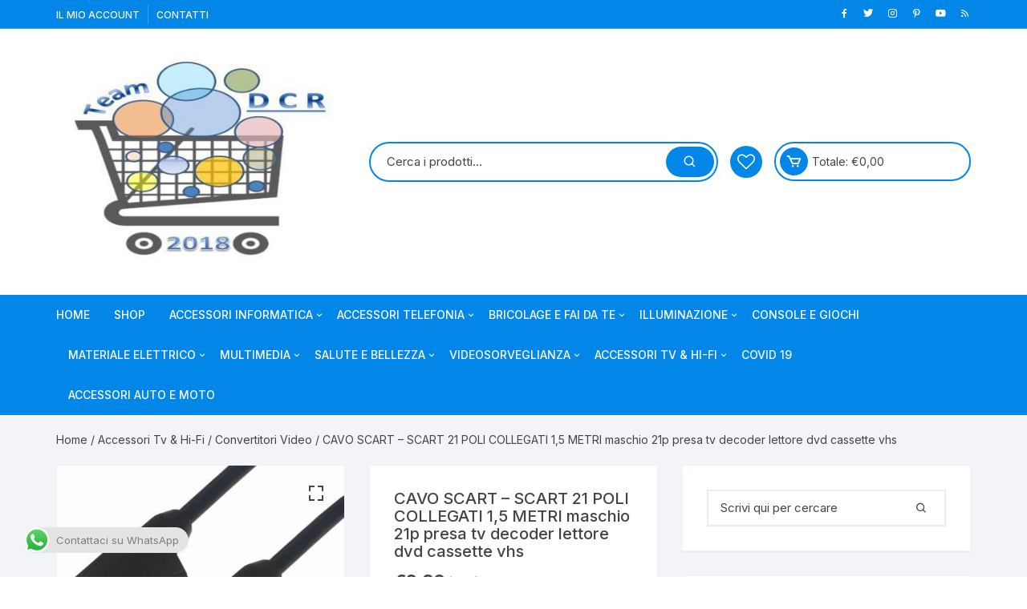

--- FILE ---
content_type: text/html; charset=UTF-8
request_url: https://teamdcr.it/prodotto/cavo-scart-scart-21-poli-collegati-15-metri-maschio-21p-presa-tv-decoder-lettore-dvd-cassette-vhs/
body_size: 23187
content:
<!doctype html><html lang="it-IT"><head><meta charset="UTF-8"><meta name="viewport" content="width=device-width, initial-scale=1"><link rel="profile" href="https://gmpg.org/xfn/11"> <script>document.documentElement.className = document.documentElement.className + ' yes-js js_active js'</script> <meta name='robots' content='index, follow, max-image-preview:large, max-snippet:-1, max-video-preview:-1' /><!-- <link media="all" href="https://teamdcr.it/wp/wp-content/cache/autoptimize/css/autoptimize_1052b3534aba425f5e360d854fb1682c.css" rel="stylesheet"> -->
<link rel="stylesheet" type="text/css" href="//teamdcr.it/wp/wp-content/cache/wpfc-minified/qudcghn9/4bp8x.css" media="all"/><!-- <link media="only screen and (max-width: 768px)" href="https://teamdcr.it/wp/wp-content/cache/autoptimize/css/autoptimize_645e25746732f92ab8912b8a07744c57.css" rel="stylesheet"> -->
<link rel="stylesheet" type="text/css" href="//teamdcr.it/wp/wp-content/cache/wpfc-minified/f2zfxsak/4bjec.css" media="only screen and (max-width: 768px)"/><title>CAVO SCART - SCART 21 POLI COLLEGATI 1,5 METRI maschio 21p presa tv decoder lettore dvd cassette vhs - Team DCR Shop</title><link rel="canonical" href="https://teamdcr.it/prodotto/cavo-scart-scart-21-poli-collegati-15-metri-maschio-21p-presa-tv-decoder-lettore-dvd-cassette-vhs/" /><meta property="og:locale" content="it_IT" /><meta property="og:type" content="article" /><meta property="og:title" content="CAVO SCART - SCART 21 POLI COLLEGATI 1,5 METRI maschio 21p presa tv decoder lettore dvd cassette vhs - Team DCR Shop" /><meta property="og:description" content="CAVO SCART SCART 21 POLI 1,5MT BLISTER - ADATTO  PER COLLEGAMENTI AUDIO VIDEO  CAVO SCART SCART 21 POLI 1,5 MT BLISTER - ADATTO  PER COLLEGAMENTI AUDIO VIDEO  Questo cavo consente di collegare un televisore con presa Scart ad una sorgente con connettore Audio Video Scart. Adatto anche per il collegamento di dispositivi ai televisori o a tutte le altre fonti con connettore SCART.  - Completamente Schermato (per ridurre le interferenze elettromagnetiche con altre apparecchiature e migliorare la trasmissione audio/video)  Ideale per collegare:  - Ricevitori satellitari e digitali terrestri - Decoder SKY / SKY HD - Home Theatre e Home Cinema - Console e videogiochi quali Sony Play Station PS3 / PS4 / Xbox 360 / One - Lettore DVD / HD-DVD / Blu-Ray e videoregistratore VHS - Televisore, TV Full HD, LED, Plasma, 3D, Video proiettore - Monitor TFT, LCD - Box Multimediali" /><meta property="og:url" content="https://teamdcr.it/prodotto/cavo-scart-scart-21-poli-collegati-15-metri-maschio-21p-presa-tv-decoder-lettore-dvd-cassette-vhs/" /><meta property="og:site_name" content="Team DCR Shop" /><meta property="article:modified_time" content="2023-10-04T13:40:25+00:00" /><meta property="og:image" content="https://teamdcr.it/wp/wp-content/uploads/2021/02/cavo-scart.jpg" /><meta property="og:image:width" content="500" /><meta property="og:image:height" content="444" /><meta property="og:image:type" content="image/jpeg" /><meta name="twitter:card" content="summary_large_image" /><meta name="twitter:label1" content="Tempo di lettura stimato" /><meta name="twitter:data1" content="1 minuto" /> <script type="application/ld+json" class="yoast-schema-graph">{"@context":"https://schema.org","@graph":[{"@type":"WebPage","@id":"https://teamdcr.it/prodotto/cavo-scart-scart-21-poli-collegati-15-metri-maschio-21p-presa-tv-decoder-lettore-dvd-cassette-vhs/","url":"https://teamdcr.it/prodotto/cavo-scart-scart-21-poli-collegati-15-metri-maschio-21p-presa-tv-decoder-lettore-dvd-cassette-vhs/","name":"CAVO SCART - SCART 21 POLI COLLEGATI 1,5 METRI maschio 21p presa tv decoder lettore dvd cassette vhs - Team DCR Shop","isPartOf":{"@id":"https://teamdcr.it/#website"},"primaryImageOfPage":{"@id":"https://teamdcr.it/prodotto/cavo-scart-scart-21-poli-collegati-15-metri-maschio-21p-presa-tv-decoder-lettore-dvd-cassette-vhs/#primaryimage"},"image":{"@id":"https://teamdcr.it/prodotto/cavo-scart-scart-21-poli-collegati-15-metri-maschio-21p-presa-tv-decoder-lettore-dvd-cassette-vhs/#primaryimage"},"thumbnailUrl":"https://teamdcr.it/wp/wp-content/uploads/2021/02/cavo-scart.jpg","datePublished":"2021-02-09T09:29:44+00:00","dateModified":"2023-10-04T13:40:25+00:00","breadcrumb":{"@id":"https://teamdcr.it/prodotto/cavo-scart-scart-21-poli-collegati-15-metri-maschio-21p-presa-tv-decoder-lettore-dvd-cassette-vhs/#breadcrumb"},"inLanguage":"it-IT","potentialAction":[{"@type":"ReadAction","target":["https://teamdcr.it/prodotto/cavo-scart-scart-21-poli-collegati-15-metri-maschio-21p-presa-tv-decoder-lettore-dvd-cassette-vhs/"]}]},{"@type":"ImageObject","inLanguage":"it-IT","@id":"https://teamdcr.it/prodotto/cavo-scart-scart-21-poli-collegati-15-metri-maschio-21p-presa-tv-decoder-lettore-dvd-cassette-vhs/#primaryimage","url":"https://teamdcr.it/wp/wp-content/uploads/2021/02/cavo-scart.jpg","contentUrl":"https://teamdcr.it/wp/wp-content/uploads/2021/02/cavo-scart.jpg","width":500,"height":444},{"@type":"BreadcrumbList","@id":"https://teamdcr.it/prodotto/cavo-scart-scart-21-poli-collegati-15-metri-maschio-21p-presa-tv-decoder-lettore-dvd-cassette-vhs/#breadcrumb","itemListElement":[{"@type":"ListItem","position":1,"name":"Home","item":"https://teamdcr.it/"},{"@type":"ListItem","position":2,"name":"Shop","item":"https://teamdcr.it/negozio/"},{"@type":"ListItem","position":3,"name":"CAVO SCART &#8211; SCART 21 POLI COLLEGATI 1,5 METRI maschio 21p presa tv decoder lettore dvd cassette vhs"}]},{"@type":"WebSite","@id":"https://teamdcr.it/#website","url":"https://teamdcr.it/","name":"Team DCR Shop","description":"Elettronica e non solo","publisher":{"@id":"https://teamdcr.it/#organization"},"potentialAction":[{"@type":"SearchAction","target":{"@type":"EntryPoint","urlTemplate":"https://teamdcr.it/?s={search_term_string}"},"query-input":"required name=search_term_string"}],"inLanguage":"it-IT"},{"@type":"Organization","@id":"https://teamdcr.it/#organization","name":"Team Dcr","url":"https://teamdcr.it/","logo":{"@type":"ImageObject","inLanguage":"it-IT","@id":"https://teamdcr.it/#/schema/logo/image/","url":"https://teamdcr.it/wp/wp-content/uploads/2020/08/logo-carrello-2.jpg","contentUrl":"https://teamdcr.it/wp/wp-content/uploads/2020/08/logo-carrello-2.jpg","width":521,"height":314,"caption":"Team Dcr"},"image":{"@id":"https://teamdcr.it/#/schema/logo/image/"}}]}</script> <link rel='dns-prefetch' href='//cdn.iubenda.com' /><link rel='dns-prefetch' href='//fonts.googleapis.com' /><link rel="alternate" type="application/rss+xml" title="Team DCR Shop &raquo; Feed" href="https://teamdcr.it/feed/" /><link rel="alternate" type="application/rss+xml" title="Team DCR Shop &raquo; Feed dei commenti" href="https://teamdcr.it/comments/feed/" /><link rel="alternate" type="application/rss+xml" title="Team DCR Shop &raquo; CAVO SCART &#8211; SCART 21 POLI COLLEGATI 1,5 METRI maschio 21p presa tv decoder lettore dvd cassette vhs Feed dei commenti" href="https://teamdcr.it/prodotto/cavo-scart-scart-21-poli-collegati-15-metri-maschio-21p-presa-tv-decoder-lettore-dvd-cassette-vhs/feed/" /><link rel='stylesheet' id='orchid-store-fonts-css' href='https://fonts.googleapis.com/css?family=Inter%3A400%2C500%2C600%2C700%2C800&#038;subset=latin%2Clatin-ext&#038;ver=1.5.2' type='text/css' media='all' /> <script src='//teamdcr.it/wp/wp-content/cache/wpfc-minified/8ihfhzxc/4bjec.js' type="text/javascript"></script>
<!-- <script type='text/javascript' src='https://teamdcr.it/wp/wp-includes/js/jquery/jquery.min.js?ver=3.7.0' id='jquery-core-js'></script> --> <script  type="text/javascript" class=" _iub_cs_skip" id="iubenda-head-inline-scripts-0" type="text/javascript">var _iub = _iub || [];
_iub.csConfiguration = {"countryDetection":true,"consentOnContinuedBrowsing":false,"whitelabel":false,"lang":"it","siteId":1991632,"cookiePolicyId":94863131, "banner":{ "acceptButtonDisplay":true,"customizeButtonDisplay":true,"position":"bottom","acceptButtonColor":"#0073CE","acceptButtonCaptionColor":"white","customizeButtonColor":"#DADADA","customizeButtonCaptionColor":"#4D4D4D","rejectButtonColor":"#0073CE","rejectButtonCaptionColor":"white","textColor":"black","backgroundColor":"white" }};</script> <script  type="text/javascript" charset="UTF-8" async="" class=" _iub_cs_skip" type='text/javascript' src='//cdn.iubenda.com/cs/iubenda_cs.js?ver=3.7.6' id='iubenda-head-scripts-0-js'></script> <link rel="https://api.w.org/" href="https://teamdcr.it/wp-json/" /><link rel="alternate" type="application/json" href="https://teamdcr.it/wp-json/wp/v2/product/2266" /><link rel="EditURI" type="application/rsd+xml" title="RSD" href="https://teamdcr.it/wp/xmlrpc.php?rsd" /><meta name="generator" content="WordPress 6.3.2" /><meta name="generator" content="WooCommerce 8.2.1" /><link rel='shortlink' href='https://teamdcr.it/?p=2266' /><link rel="alternate" type="application/json+oembed" href="https://teamdcr.it/wp-json/oembed/1.0/embed?url=https%3A%2F%2Fteamdcr.it%2Fprodotto%2Fcavo-scart-scart-21-poli-collegati-15-metri-maschio-21p-presa-tv-decoder-lettore-dvd-cassette-vhs%2F" /><link rel="alternate" type="text/xml+oembed" href="https://teamdcr.it/wp-json/oembed/1.0/embed?url=https%3A%2F%2Fteamdcr.it%2Fprodotto%2Fcavo-scart-scart-21-poli-collegati-15-metri-maschio-21p-presa-tv-decoder-lettore-dvd-cassette-vhs%2F&#038;format=xml" /> <noscript><style>.woocommerce-product-gallery{ opacity: 1 !important; }</style></noscript><meta name="generator" content="Elementor 3.17.1; features: e_dom_optimization, e_optimized_assets_loading, additional_custom_breakpoints; settings: css_print_method-external, google_font-enabled, font_display-auto"></head><body class="product-template-default single single-product postid-2266 wp-custom-logo theme-orchid-store woocommerce woocommerce-page woocommerce-no-js woocommerce-active elementor-default elementor-kit-552"><div id="page" class="site __os-page-wrap__"> <a class="skip-link screen-reader-text" href="#content">Vai al contenuto</a><header class="masterheader desktop-header header-style-1"><div class="header-inner"><div class="top-header"><div class="__os-container__"><div class="os-row"><div class="os-col left-col"><div class="topbar-items"><nav id="top-header-menu" class="top-header-menu"><ul id="menu-top-header-menu" class="menu"><li id="nav-menu-item-737" class="main-menu-item  menu-item-even menu-item-depth-0 menu-item menu-item-type-post_type menu-item-object-page"><a href="https://teamdcr.it/mio-account/" class="menu-link main-menu-link">Il mio account</a></li><li id="nav-menu-item-735" class="main-menu-item  menu-item-even menu-item-depth-0 menu-item menu-item-type-post_type menu-item-object-page"><a href="https://teamdcr.it/contact/" class="menu-link main-menu-link">Contatti</a></li></ul></nav></div></div><div class="os-col right-col"><div class="social-icons"><ul class="social-icons-list"><li> <a href="https://www.facebook.com/teamdcr2018"></a></li><li> <a href="https://twitter.com/themebeez"></a></li><li> <a href="https://instagram.com/themebeez"></a></li><li> <a href="https://pinterest.com/"></a></li><li> <a href="https://youtube.com/"></a></li><li> <a href="https://demo.themebeez.com/demos-2/orchid-store/feed/"></a></li></ul></div></div></div></div></div><div class="mid-header"><div class="__os-container__"><div class="os-row "><div class="os-col logo-col"><div class="site-branding"> <a href="https://teamdcr.it/" class="custom-logo-link" rel="home"><img width="416" height="314" src="https://teamdcr.it/wp/wp-content/uploads/2020/08/cropped-logo-carrello-2.jpg" class="custom-logo" alt="Team DCR Shop" decoding="async" fetchpriority="high" srcset="https://teamdcr.it/wp/wp-content/uploads/2020/08/cropped-logo-carrello-2.jpg 416w, https://teamdcr.it/wp/wp-content/uploads/2020/08/cropped-logo-carrello-2-300x226.jpg 300w" sizes="(max-width: 416px) 100vw, 416px" /></a></div></div><div class="os-col extra-col"><div class="aside-right"><div class="custom-search os-mobile-show"><form role="search" method="get" class="woocommerce-product-search" action="https://teamdcr.it/"><div class="custom-search-entry"> <input type="search" id="woocommerce-product-search-field-0" class="search-field" placeholder="Cerca i prodotti&hellip;" value="" name="s" /> <button type="submit"><i class='bx bx-search'></i></button> <input type="hidden" name="post_type" value="product" /></div></form></div><div class="wishlist-minicart-wrapper"><div class="wishlist-minicart-inner"><div class="wishlist-icon-container"> <a href="https://teamdcr.it/wishlist/"><i class='fa fa-heart-o'></i> </a></div><div class="mini-cart"> <button class="trigger-mini-cart"> <i class='bx bx-cart'></i> </button> <span class="cart-amount">Totale: <span class="price"> <span class="woocommerce-Price-amount amount os-minicart-amount"><span class="woocommerce-Price-amount amount"><span class="woocommerce-Price-currencySymbol">&euro;</span>0,00</span></span> </span> </span><div class="mini-cart-open"><div class="mini-cart-items"><div class="widget woocommerce widget_shopping_cart"><div class="widget_shopping_cart_content"></div></div></div></div></div></div></div></div></div></div></div></div><div class="bottom-header"><div class="main-navigation"><div class="__os-container__"><div class="os-row os-nav-row no-special-menu"><div class="os-col os-nav-col-right"><div class="menu-toggle"> <button class="mobile-menu-toggle-btn"> <span class="hamburger-bar"></span> <span class="hamburger-bar"></span> <span class="hamburger-bar"></span> </button></div><nav id="site-navigation" class="site-navigation"><ul id="primary-menu" class="primary-menu"><li id="nav-menu-item-570" class="main-menu-item  menu-item-even menu-item-depth-0 menu-item menu-item-type-custom menu-item-object-custom menu-item-home"><a href="https://teamdcr.it" class="menu-link main-menu-link">Home</a></li><li id="nav-menu-item-571" class="main-menu-item  menu-item-even menu-item-depth-0 menu-item menu-item-type-post_type menu-item-object-page current_page_parent"><a href="https://teamdcr.it/negozio/" class="menu-link main-menu-link">Shop</a></li><li id="nav-menu-item-574" class="main-menu-item  menu-item-even menu-item-depth-0 menu-item menu-item-type-taxonomy menu-item-object-product_cat menu-item-has-children"><a href="https://teamdcr.it/categoria-prodotto/accessori-informatica/" class="menu-link main-menu-link">Accessori Informatica</a><ul class="sub-menu menu-odd  menu-depth-1"><li id="nav-menu-item-577" class="sub-menu-item  menu-item-odd menu-item-depth-1 menu-item menu-item-type-taxonomy menu-item-object-product_cat"><a href="https://teamdcr.it/categoria-prodotto/accessori-informatica/altoparlanti-per-pc/" class="menu-link sub-menu-link">Altoparlanti per PC</a></li><li id="nav-menu-item-624" class="sub-menu-item  menu-item-odd menu-item-depth-1 menu-item menu-item-type-taxonomy menu-item-object-product_cat"><a href="https://teamdcr.it/categoria-prodotto/accessori-informatica/mouse-e-tastiere/" class="menu-link sub-menu-link">Mouse e Tastiere</a></li><li id="nav-menu-item-576" class="sub-menu-item  menu-item-odd menu-item-depth-1 menu-item menu-item-type-taxonomy menu-item-object-product_cat"><a href="https://teamdcr.it/categoria-prodotto/accessori-informatica/alimentatori-caricabatteria-per-pc/" class="menu-link sub-menu-link">Alimentatori caricabatteria per PC</a></li><li id="nav-menu-item-585" class="sub-menu-item  menu-item-odd menu-item-depth-1 menu-item menu-item-type-taxonomy menu-item-object-product_cat"><a href="https://teamdcr.it/categoria-prodotto/accessori-informatica/cd-dvd/" class="menu-link sub-menu-link">CD/DVD</a></li><li id="nav-menu-item-584" class="sub-menu-item  menu-item-odd menu-item-depth-1 menu-item menu-item-type-taxonomy menu-item-object-product_cat"><a href="https://teamdcr.it/categoria-prodotto/accessori-informatica/cavi-usb-hub-e-adattatori/" class="menu-link sub-menu-link">Cavi USB, Hub e Adattatori</a></li><li id="nav-menu-item-589" class="sub-menu-item  menu-item-odd menu-item-depth-1 menu-item menu-item-type-taxonomy menu-item-object-product_cat"><a href="https://teamdcr.it/categoria-prodotto/gruppi-di-continuita/" class="menu-link sub-menu-link">Gruppi di continuità</a></li><li id="nav-menu-item-590" class="sub-menu-item  menu-item-odd menu-item-depth-1 menu-item menu-item-type-taxonomy menu-item-object-product_cat"><a href="https://teamdcr.it/categoria-prodotto/accessori-informatica/hard-disk-e-storage/" class="menu-link sub-menu-link">Hard Disk e Storage</a></li><li id="nav-menu-item-620" class="sub-menu-item  menu-item-odd menu-item-depth-1 menu-item menu-item-type-taxonomy menu-item-object-product_cat"><a href="https://teamdcr.it/categoria-prodotto/accessori-informatica/memory-card/" class="menu-link sub-menu-link">Memory Card</a></li><li id="nav-menu-item-631" class="sub-menu-item  menu-item-odd menu-item-depth-1 menu-item menu-item-type-taxonomy menu-item-object-product_cat"><a href="https://teamdcr.it/categoria-prodotto/accessori-informatica/pendrive/" class="menu-link sub-menu-link">Pendrive</a></li><li id="nav-menu-item-623" class="sub-menu-item  menu-item-odd menu-item-depth-1 menu-item menu-item-type-taxonomy menu-item-object-product_cat"><a href="https://teamdcr.it/categoria-prodotto/accessori-informatica/modem-router/" class="menu-link sub-menu-link">Modem Router</a></li><li id="nav-menu-item-616" class="sub-menu-item  menu-item-odd menu-item-depth-1 menu-item menu-item-type-taxonomy menu-item-object-product_cat"><a href="https://teamdcr.it/categoria-prodotto/accessori-informatica/lettori-di-codici-a-barre/" class="menu-link sub-menu-link">Lettori di codici a barre</a></li><li id="nav-menu-item-640" class="sub-menu-item  menu-item-odd menu-item-depth-1 menu-item menu-item-type-taxonomy menu-item-object-product_cat"><a href="https://teamdcr.it/categoria-prodotto/accessori-informatica/switch-di-rete/" class="menu-link sub-menu-link">Switch di rete</a></li><li id="nav-menu-item-582" class="sub-menu-item  menu-item-odd menu-item-depth-1 menu-item menu-item-type-taxonomy menu-item-object-product_cat"><a href="https://teamdcr.it/categoria-prodotto/accessori-informatica/card-reader/" class="menu-link sub-menu-link">Card Reader</a></li></ul></li><li id="nav-menu-item-575" class="main-menu-item  menu-item-even menu-item-depth-0 menu-item menu-item-type-taxonomy menu-item-object-product_cat menu-item-has-children"><a href="https://teamdcr.it/categoria-prodotto/accessori-telefonia/" class="menu-link main-menu-link">Accessori telefonia</a><ul class="sub-menu menu-odd  menu-depth-1"><li id="nav-menu-item-578" class="sub-menu-item  menu-item-odd menu-item-depth-1 menu-item menu-item-type-taxonomy menu-item-object-product_cat"><a href="https://teamdcr.it/categoria-prodotto/accessori-telefonia/auricolari/" class="menu-link sub-menu-link">Auricolari</a></li><li id="nav-menu-item-580" class="sub-menu-item  menu-item-odd menu-item-depth-1 menu-item menu-item-type-taxonomy menu-item-object-product_cat"><a href="https://teamdcr.it/categoria-prodotto/accessori-telefonia/batterie-per-smartphone/" class="menu-link sub-menu-link">Batterie per Smartphone</a></li><li id="nav-menu-item-587" class="sub-menu-item  menu-item-odd menu-item-depth-1 menu-item menu-item-type-taxonomy menu-item-object-product_cat"><a href="https://teamdcr.it/categoria-prodotto/accessori-telefonia/vetri-pellicole-e-custodie/" class="menu-link sub-menu-link">Vetri, Pellicole e Custodie</a></li><li id="nav-menu-item-637" class="sub-menu-item  menu-item-odd menu-item-depth-1 menu-item menu-item-type-taxonomy menu-item-object-product_cat"><a href="https://teamdcr.it/categoria-prodotto/accessori-telefonia/smartwatch/" class="menu-link sub-menu-link">Smartwatch</a></li><li id="nav-menu-item-638" class="sub-menu-item  menu-item-odd menu-item-depth-1 menu-item menu-item-type-taxonomy menu-item-object-product_cat"><a href="https://teamdcr.it/categoria-prodotto/accessori-telefonia/sostegni-e-supporti/" class="menu-link sub-menu-link">Sostegni e Supporti</a></li></ul></li><li id="nav-menu-item-581" class="main-menu-item  menu-item-even menu-item-depth-0 menu-item menu-item-type-taxonomy menu-item-object-product_cat menu-item-has-children"><a href="https://teamdcr.it/categoria-prodotto/bricolage-e-fai-da-te/" class="menu-link main-menu-link">Bricolage e Fai da te</a><ul class="sub-menu menu-odd  menu-depth-1"><li id="nav-menu-item-639" class="sub-menu-item  menu-item-odd menu-item-depth-1 menu-item menu-item-type-taxonomy menu-item-object-product_cat menu-item-has-children"><a href="https://teamdcr.it/categoria-prodotto/strumenti-di-misurazione/" class="menu-link sub-menu-link">Strumenti di misurazione</a><ul class="sub-menu menu-even sub-sub-menu menu-depth-2"><li id="nav-menu-item-609" class="sub-menu-item sub-sub-menu-item menu-item-even menu-item-depth-2 menu-item menu-item-type-taxonomy menu-item-object-product_cat"><a href="https://teamdcr.it/categoria-prodotto/strumenti-di-misurazione/bilance-da-banco/" class="menu-link sub-menu-link">Bilance da banco</a></li><li id="nav-menu-item-610" class="sub-menu-item sub-sub-menu-item menu-item-even menu-item-depth-2 menu-item menu-item-type-taxonomy menu-item-object-product_cat"><a href="https://teamdcr.it/categoria-prodotto/strumenti-di-misurazione/bilance-da-cucina/" class="menu-link sub-menu-link">Bilance da cucina</a></li><li id="nav-menu-item-611" class="sub-menu-item sub-sub-menu-item menu-item-even menu-item-depth-2 menu-item menu-item-type-taxonomy menu-item-object-product_cat"><a href="https://teamdcr.it/categoria-prodotto/strumenti-di-misurazione/bilance-da-pavimento/" class="menu-link sub-menu-link">Bilance da pavimento</a></li><li id="nav-menu-item-612" class="sub-menu-item sub-sub-menu-item menu-item-even menu-item-depth-2 menu-item menu-item-type-taxonomy menu-item-object-product_cat"><a href="https://teamdcr.it/categoria-prodotto/strumenti-di-misurazione/bilance-gru-sospese/" class="menu-link sub-menu-link">Bilance Gru/Sospese</a></li><li id="nav-menu-item-613" class="sub-menu-item sub-sub-menu-item menu-item-even menu-item-depth-2 menu-item menu-item-type-taxonomy menu-item-object-product_cat"><a href="https://teamdcr.it/categoria-prodotto/strumenti-di-misurazione/bilance-pesapersona/" class="menu-link sub-menu-link">Bilance pesapersona</a></li></ul></li></ul></li><li id="nav-menu-item-592" class="main-menu-item  menu-item-even menu-item-depth-0 menu-item menu-item-type-taxonomy menu-item-object-product_cat menu-item-has-children"><a href="https://teamdcr.it/categoria-prodotto/illuminazione/" class="menu-link main-menu-link">Illuminazione</a><ul class="sub-menu menu-odd  menu-depth-1"><li id="nav-menu-item-1357" class="sub-menu-item  menu-item-odd menu-item-depth-1 menu-item menu-item-type-taxonomy menu-item-object-product_cat"><a href="https://teamdcr.it/categoria-prodotto/illuminazione/fari-e-lampioni-solari/" class="menu-link sub-menu-link">Fari e Lampioni solari</a></li><li id="nav-menu-item-593" class="sub-menu-item  menu-item-odd menu-item-depth-1 menu-item menu-item-type-taxonomy menu-item-object-product_cat"><a href="https://teamdcr.it/categoria-prodotto/illuminazione/illuminazione-da-esterno/" class="menu-link sub-menu-link">Illuminazione da esterno</a></li><li id="nav-menu-item-594" class="sub-menu-item  menu-item-odd menu-item-depth-1 menu-item menu-item-type-taxonomy menu-item-object-product_cat"><a href="https://teamdcr.it/categoria-prodotto/illuminazione/illuminazione-da-interno/" class="menu-link sub-menu-link">Illuminazione da interno</a></li><li id="nav-menu-item-595" class="sub-menu-item  menu-item-odd menu-item-depth-1 menu-item menu-item-type-taxonomy menu-item-object-product_cat"><a href="https://teamdcr.it/categoria-prodotto/illuminazione/lampade-fluorescenti/" class="menu-link sub-menu-link">Lampade fluorescenti</a></li><li id="nav-menu-item-645" class="sub-menu-item  menu-item-odd menu-item-depth-1 menu-item menu-item-type-taxonomy menu-item-object-product_cat"><a href="https://teamdcr.it/categoria-prodotto/illuminazione/lampadine-alogene/" class="menu-link sub-menu-link">Lampadine alogene</a></li><li id="nav-menu-item-647" class="sub-menu-item  menu-item-odd menu-item-depth-1 menu-item menu-item-type-taxonomy menu-item-object-product_cat"><a href="https://teamdcr.it/categoria-prodotto/illuminazione/portalampada/" class="menu-link sub-menu-link">Portalampada</a></li><li id="nav-menu-item-646" class="sub-menu-item  menu-item-odd menu-item-depth-1 menu-item menu-item-type-taxonomy menu-item-object-product_cat"><a href="https://teamdcr.it/categoria-prodotto/illuminazione/luci-a-led/" class="menu-link sub-menu-link">Luci a LED</a></li><li id="nav-menu-item-648" class="sub-menu-item  menu-item-odd menu-item-depth-1 menu-item menu-item-type-taxonomy menu-item-object-product_cat"><a href="https://teamdcr.it/categoria-prodotto/illuminazione/striscie-led/" class="menu-link sub-menu-link">Striscie LED</a></li></ul></li><li id="nav-menu-item-586" class="main-menu-item  menu-item-even menu-item-depth-0 menu-item menu-item-type-taxonomy menu-item-object-product_cat"><a href="https://teamdcr.it/categoria-prodotto/console-e-giochi/" class="menu-link main-menu-link">Console e giochi</a></li><li id="nav-menu-item-617" class="main-menu-item  menu-item-even menu-item-depth-0 menu-item menu-item-type-taxonomy menu-item-object-product_cat menu-item-has-children"><a href="https://teamdcr.it/categoria-prodotto/materiale-elettrico/" class="menu-link main-menu-link">Materiale Elettrico</a><ul class="sub-menu menu-odd  menu-depth-1"><li id="nav-menu-item-579" class="sub-menu-item  menu-item-odd menu-item-depth-1 menu-item menu-item-type-taxonomy menu-item-object-product_cat"><a href="https://teamdcr.it/categoria-prodotto/materiale-elettrico/batterie/" class="menu-link sub-menu-link">Batterie</a></li><li id="nav-menu-item-614" class="sub-menu-item  menu-item-odd menu-item-depth-1 menu-item menu-item-type-taxonomy menu-item-object-product_cat"><a href="https://teamdcr.it/categoria-prodotto/materiale-elettrico/placche-e-interruttori/compatibile-serie-matix/" class="menu-link sub-menu-link">Compatibile Serie Matix</a></li><li id="nav-menu-item-588" class="sub-menu-item  menu-item-odd menu-item-depth-1 menu-item menu-item-type-taxonomy menu-item-object-product_cat"><a href="https://teamdcr.it/categoria-prodotto/materiale-elettrico/domotica/" class="menu-link sub-menu-link">Domotica</a></li><li id="nav-menu-item-602" class="sub-menu-item  menu-item-odd menu-item-depth-1 menu-item menu-item-type-taxonomy menu-item-object-product_cat"><a href="https://teamdcr.it/categoria-prodotto/materiale-elettrico/ciabatte-e-prolunghe/" class="menu-link sub-menu-link">Ciabatte e prolunghe</a></li><li id="nav-menu-item-618" class="sub-menu-item  menu-item-odd menu-item-depth-1 menu-item menu-item-type-taxonomy menu-item-object-product_cat"><a href="https://teamdcr.it/categoria-prodotto/materiale-elettrico/placche-e-interruttori/" class="menu-link sub-menu-link">Placche e interruttori</a></li><li id="nav-menu-item-600" class="sub-menu-item  menu-item-odd menu-item-depth-1 menu-item menu-item-type-taxonomy menu-item-object-product_cat"><a href="https://teamdcr.it/categoria-prodotto/materiale-elettrico/cassette-di-derivazione/" class="menu-link sub-menu-link">Cassette di derivazione</a></li><li id="nav-menu-item-619" class="sub-menu-item  menu-item-odd menu-item-depth-1 menu-item menu-item-type-taxonomy menu-item-object-product_cat"><a href="https://teamdcr.it/categoria-prodotto/materiale-elettrico/tester-e-multimetri/" class="menu-link sub-menu-link">Tester e multimetri</a></li><li id="nav-menu-item-599" class="sub-menu-item  menu-item-odd menu-item-depth-1 menu-item menu-item-type-taxonomy menu-item-object-product_cat"><a href="https://teamdcr.it/categoria-prodotto/materiale-elettrico/aspiratori/" class="menu-link sub-menu-link">Aspiratori</a></li><li id="nav-menu-item-601" class="sub-menu-item  menu-item-odd menu-item-depth-1 menu-item menu-item-type-taxonomy menu-item-object-product_cat"><a href="https://teamdcr.it/categoria-prodotto/materiale-elettrico/cavi-per-telecamere/" class="menu-link sub-menu-link">Cavi per telecamere</a></li><li id="nav-menu-item-603" class="sub-menu-item  menu-item-odd menu-item-depth-1 menu-item menu-item-type-taxonomy menu-item-object-product_cat"><a href="https://teamdcr.it/categoria-prodotto/materiale-elettrico/fili-e-cavi-elettrici/" class="menu-link sub-menu-link">Fili e Cavi Elettrici</a></li><li id="nav-menu-item-597" class="sub-menu-item  menu-item-odd menu-item-depth-1 menu-item menu-item-type-taxonomy menu-item-object-product_cat"><a href="https://teamdcr.it/categoria-prodotto/videosorveglianza/citofoni-e-campanelli/" class="menu-link sub-menu-link">Citofoni e Campanelli</a></li></ul></li><li id="nav-menu-item-625" class="main-menu-item  menu-item-even menu-item-depth-0 menu-item menu-item-type-taxonomy menu-item-object-product_cat current-product-ancestor menu-item-has-children"><a href="https://teamdcr.it/categoria-prodotto/multimedia/" class="menu-link main-menu-link">Multimedia</a><ul class="sub-menu menu-odd  menu-depth-1"><li id="nav-menu-item-626" class="sub-menu-item  menu-item-odd menu-item-depth-1 menu-item menu-item-type-taxonomy menu-item-object-product_cat"><a href="https://teamdcr.it/categoria-prodotto/multimedia/luci-ed-effetti/" class="menu-link sub-menu-link">Luci ed Effetti</a></li><li id="nav-menu-item-608" class="sub-menu-item  menu-item-odd menu-item-depth-1 menu-item menu-item-type-taxonomy menu-item-object-product_cat"><a href="https://teamdcr.it/categoria-prodotto/multimedia/insegne-e-pannelli-pubblicitari/" class="menu-link sub-menu-link">Insegne e Pannelli pubblicitari</a></li><li id="nav-menu-item-627" class="sub-menu-item  menu-item-odd menu-item-depth-1 menu-item menu-item-type-taxonomy menu-item-object-product_cat"><a href="https://teamdcr.it/categoria-prodotto/multimedia/microfoni/" class="menu-link sub-menu-link">Microfoni</a></li><li id="nav-menu-item-628" class="sub-menu-item  menu-item-odd menu-item-depth-1 menu-item menu-item-type-taxonomy menu-item-object-product_cat"><a href="https://teamdcr.it/categoria-prodotto/multimedia/proiettori/" class="menu-link sub-menu-link">Proiettori</a></li><li id="nav-menu-item-606" class="sub-menu-item  menu-item-odd menu-item-depth-1 menu-item menu-item-type-taxonomy menu-item-object-product_cat"><a href="https://teamdcr.it/categoria-prodotto/multimedia/casse-bluetooth/" class="menu-link sub-menu-link">Casse bluetooth</a></li><li id="nav-menu-item-630" class="sub-menu-item  menu-item-odd menu-item-depth-1 menu-item menu-item-type-taxonomy menu-item-object-product_cat"><a href="https://teamdcr.it/categoria-prodotto/multimedia/telecomandi/" class="menu-link sub-menu-link">Telecomandi</a></li><li id="nav-menu-item-605" class="sub-menu-item  menu-item-odd menu-item-depth-1 menu-item menu-item-type-taxonomy menu-item-object-product_cat"><a href="https://teamdcr.it/categoria-prodotto/multimedia/autoradio/" class="menu-link sub-menu-link">Autoradio</a></li><li id="nav-menu-item-604" class="sub-menu-item  menu-item-odd menu-item-depth-1 menu-item menu-item-type-taxonomy menu-item-object-product_cat"><a href="https://teamdcr.it/categoria-prodotto/multimedia/attrezzature-dj/" class="menu-link sub-menu-link">Attrezzature DJ</a></li></ul></li><li id="nav-menu-item-634" class="main-menu-item  menu-item-even menu-item-depth-0 menu-item menu-item-type-taxonomy menu-item-object-product_cat menu-item-has-children"><a href="https://teamdcr.it/categoria-prodotto/salute-e-bellezza/" class="menu-link main-menu-link">Salute e Bellezza</a><ul class="sub-menu menu-odd  menu-depth-1"><li id="nav-menu-item-615" class="sub-menu-item  menu-item-odd menu-item-depth-1 menu-item menu-item-type-taxonomy menu-item-object-product_cat"><a href="https://teamdcr.it/categoria-prodotto/salute-e-bellezza/dpi/" class="menu-link sub-menu-link">DPI</a></li><li id="nav-menu-item-635" class="sub-menu-item  menu-item-odd menu-item-depth-1 menu-item menu-item-type-taxonomy menu-item-object-product_cat"><a href="https://teamdcr.it/categoria-prodotto/salute-e-bellezza/nebulizzatori-per-ambiente/" class="menu-link sub-menu-link">Nebulizzatori per ambiente</a></li><li id="nav-menu-item-636" class="sub-menu-item  menu-item-odd menu-item-depth-1 menu-item menu-item-type-taxonomy menu-item-object-product_cat"><a href="https://teamdcr.it/categoria-prodotto/salute-e-bellezza/prodotti-per-la-pulizia/" class="menu-link sub-menu-link">Prodotti per la pulizia</a></li></ul></li><li id="nav-menu-item-642" class="main-menu-item  menu-item-even menu-item-depth-0 menu-item menu-item-type-taxonomy menu-item-object-product_cat current-product-ancestor menu-item-has-children"><a href="https://teamdcr.it/categoria-prodotto/videosorveglianza/" class="menu-link main-menu-link">Videosorveglianza</a><ul class="sub-menu menu-odd  menu-depth-1"><li id="nav-menu-item-632" class="sub-menu-item  menu-item-odd menu-item-depth-1 menu-item menu-item-type-taxonomy menu-item-object-product_cat"><a href="https://teamdcr.it/categoria-prodotto/videosorveglianza/registratori-dvr-nvr/" class="menu-link sub-menu-link">Registratori, DVR, NVR</a></li><li id="nav-menu-item-644" class="sub-menu-item  menu-item-odd menu-item-depth-1 menu-item menu-item-type-taxonomy menu-item-object-product_cat"><a href="https://teamdcr.it/categoria-prodotto/videosorveglianza/videocamere/" class="menu-link sub-menu-link">Videocamere</a></li><li id="nav-menu-item-598" class="sub-menu-item  menu-item-odd menu-item-depth-1 menu-item menu-item-type-taxonomy menu-item-object-product_cat"><a href="https://teamdcr.it/categoria-prodotto/videosorveglianza/kit-completi/" class="menu-link sub-menu-link">Kit Completi</a></li><li id="nav-menu-item-596" class="sub-menu-item  menu-item-odd menu-item-depth-1 menu-item menu-item-type-taxonomy menu-item-object-product_cat"><a href="https://teamdcr.it/categoria-prodotto/videosorveglianza/articoli-da-spionaggio/" class="menu-link sub-menu-link">Articoli da spionaggio</a></li><li id="nav-menu-item-643" class="sub-menu-item  menu-item-odd menu-item-depth-1 menu-item menu-item-type-taxonomy menu-item-object-product_cat current-product-ancestor current-menu-parent current-product-parent"><a href="https://teamdcr.it/categoria-prodotto/videosorveglianza/ricambi-e-accessori/" class="menu-link sub-menu-link">Ricambi e Accessori</a></li></ul></li><li id="nav-menu-item-743" class="main-menu-item  menu-item-even menu-item-depth-0 menu-item menu-item-type-taxonomy menu-item-object-product_cat current-product-ancestor menu-item-has-children"><a href="https://teamdcr.it/categoria-prodotto/accessori-tv-hi-fi/" class="menu-link main-menu-link">Accessori Tv &amp; Hi-Fi</a><ul class="sub-menu menu-odd  menu-depth-1"><li id="nav-menu-item-629" class="sub-menu-item  menu-item-odd menu-item-depth-1 menu-item menu-item-type-taxonomy menu-item-object-product_cat"><a href="https://teamdcr.it/categoria-prodotto/accessori-tv-hi-fi/staffe-e-supporti/" class="menu-link sub-menu-link">Staffe e Supporti</a></li><li id="nav-menu-item-744" class="sub-menu-item  menu-item-odd menu-item-depth-1 menu-item menu-item-type-taxonomy menu-item-object-product_cat current-product-ancestor current-menu-parent current-product-parent"><a href="https://teamdcr.it/categoria-prodotto/accessori-tv-hi-fi/convertitori-video/" class="menu-link sub-menu-link">Convertitori Video</a></li></ul></li><li id="nav-menu-item-1288" class="main-menu-item  menu-item-even menu-item-depth-0 menu-item menu-item-type-taxonomy menu-item-object-product_cat"><a href="https://teamdcr.it/categoria-prodotto/covid-19/" class="menu-link main-menu-link">Covid 19</a></li><li id="nav-menu-item-1922" class="main-menu-item  menu-item-even menu-item-depth-0 menu-item menu-item-type-taxonomy menu-item-object-product_cat"><a href="https://teamdcr.it/categoria-prodotto/accessori-auto-e-moto/" class="menu-link main-menu-link">Accessori auto e moto</a></li></ul></nav></div></div></div></div></div></div></header><header class="masterheader mobile-header header-style-1 mobile-header-style-1"><div class="header-inner"><div class="top-header top-block"><div class="__os-container__"><div class="block-entry os-row"><div class="social-icons flex-col"><ul class="social-icons-list"><li> <a href="https://www.facebook.com/teamdcr2018"></a></li><li> <a href="https://twitter.com/themebeez"></a></li><li> <a href="https://instagram.com/themebeez"></a></li><li> <a href="https://pinterest.com/"></a></li><li> <a href="https://youtube.com/"></a></li><li> <a href="https://demo.themebeez.com/demos-2/orchid-store/feed/"></a></li></ul></div></div></div></div><div class="mid-block"><div class="__os-container__"><div class="block-entry os-row"><div class="branding flex-col"><div class="site-branding"> <a href="https://teamdcr.it/"> <img class="mobile-logo" src="https://teamdcr.it/wp/wp-content/uploads/2020/08/logo-carrello-2.jpg" alt="Team DCR Shop"> </a></div></div><div class="header-items flex-col"><div class="flex-row"><div class="wishlist-column flex-col"><div class="wishlist-icon-container"> <a href="https://teamdcr.it/wishlist/"><i class='fa fa-heart-o'></i> </a></div></div><div class="minicart-column flex-col"><div class="mini-cart"> <button class="trigger-mini-cart"> <i class='bx bx-cart'></i> </button> <span class="cart-amount">Totale: <span class="price"> <span class="woocommerce-Price-amount amount os-minicart-amount"><span class="woocommerce-Price-amount amount"><span class="woocommerce-Price-currencySymbol">&euro;</span>0,00</span></span> </span> </span><div class="mini-cart-open"><div class="mini-cart-items"><div class="widget woocommerce widget_shopping_cart"><div class="widget_shopping_cart_content"></div></div></div></div></div></div></div></div></div></div></div><div class="bottom-block"><div class="__os-container__"><div class="block-entry"><div class="flex-row"><div class="flex-col left"><div class="nav-col"><div class="menu-toggle"> <button class="mobile-menu-toggle-btn"> <span class="hamburger-bar"></span> <span class="hamburger-bar"></span> <span class="hamburger-bar"></span> </button></div><nav id="site-navigation" class="site-navigation"><ul id="primary-menu" class="primary-menu"><li id="nav-menu-item-570" class="main-menu-item  menu-item-even menu-item-depth-0 menu-item menu-item-type-custom menu-item-object-custom menu-item-home"><a href="https://teamdcr.it" class="menu-link main-menu-link">Home</a></li><li id="nav-menu-item-571" class="main-menu-item  menu-item-even menu-item-depth-0 menu-item menu-item-type-post_type menu-item-object-page current_page_parent"><a href="https://teamdcr.it/negozio/" class="menu-link main-menu-link">Shop</a></li><li id="nav-menu-item-574" class="main-menu-item  menu-item-even menu-item-depth-0 menu-item menu-item-type-taxonomy menu-item-object-product_cat menu-item-has-children"><a href="https://teamdcr.it/categoria-prodotto/accessori-informatica/" class="menu-link main-menu-link">Accessori Informatica</a><ul class="sub-menu menu-odd  menu-depth-1"><li id="nav-menu-item-577" class="sub-menu-item  menu-item-odd menu-item-depth-1 menu-item menu-item-type-taxonomy menu-item-object-product_cat"><a href="https://teamdcr.it/categoria-prodotto/accessori-informatica/altoparlanti-per-pc/" class="menu-link sub-menu-link">Altoparlanti per PC</a></li><li id="nav-menu-item-624" class="sub-menu-item  menu-item-odd menu-item-depth-1 menu-item menu-item-type-taxonomy menu-item-object-product_cat"><a href="https://teamdcr.it/categoria-prodotto/accessori-informatica/mouse-e-tastiere/" class="menu-link sub-menu-link">Mouse e Tastiere</a></li><li id="nav-menu-item-576" class="sub-menu-item  menu-item-odd menu-item-depth-1 menu-item menu-item-type-taxonomy menu-item-object-product_cat"><a href="https://teamdcr.it/categoria-prodotto/accessori-informatica/alimentatori-caricabatteria-per-pc/" class="menu-link sub-menu-link">Alimentatori caricabatteria per PC</a></li><li id="nav-menu-item-585" class="sub-menu-item  menu-item-odd menu-item-depth-1 menu-item menu-item-type-taxonomy menu-item-object-product_cat"><a href="https://teamdcr.it/categoria-prodotto/accessori-informatica/cd-dvd/" class="menu-link sub-menu-link">CD/DVD</a></li><li id="nav-menu-item-584" class="sub-menu-item  menu-item-odd menu-item-depth-1 menu-item menu-item-type-taxonomy menu-item-object-product_cat"><a href="https://teamdcr.it/categoria-prodotto/accessori-informatica/cavi-usb-hub-e-adattatori/" class="menu-link sub-menu-link">Cavi USB, Hub e Adattatori</a></li><li id="nav-menu-item-589" class="sub-menu-item  menu-item-odd menu-item-depth-1 menu-item menu-item-type-taxonomy menu-item-object-product_cat"><a href="https://teamdcr.it/categoria-prodotto/gruppi-di-continuita/" class="menu-link sub-menu-link">Gruppi di continuità</a></li><li id="nav-menu-item-590" class="sub-menu-item  menu-item-odd menu-item-depth-1 menu-item menu-item-type-taxonomy menu-item-object-product_cat"><a href="https://teamdcr.it/categoria-prodotto/accessori-informatica/hard-disk-e-storage/" class="menu-link sub-menu-link">Hard Disk e Storage</a></li><li id="nav-menu-item-620" class="sub-menu-item  menu-item-odd menu-item-depth-1 menu-item menu-item-type-taxonomy menu-item-object-product_cat"><a href="https://teamdcr.it/categoria-prodotto/accessori-informatica/memory-card/" class="menu-link sub-menu-link">Memory Card</a></li><li id="nav-menu-item-631" class="sub-menu-item  menu-item-odd menu-item-depth-1 menu-item menu-item-type-taxonomy menu-item-object-product_cat"><a href="https://teamdcr.it/categoria-prodotto/accessori-informatica/pendrive/" class="menu-link sub-menu-link">Pendrive</a></li><li id="nav-menu-item-623" class="sub-menu-item  menu-item-odd menu-item-depth-1 menu-item menu-item-type-taxonomy menu-item-object-product_cat"><a href="https://teamdcr.it/categoria-prodotto/accessori-informatica/modem-router/" class="menu-link sub-menu-link">Modem Router</a></li><li id="nav-menu-item-616" class="sub-menu-item  menu-item-odd menu-item-depth-1 menu-item menu-item-type-taxonomy menu-item-object-product_cat"><a href="https://teamdcr.it/categoria-prodotto/accessori-informatica/lettori-di-codici-a-barre/" class="menu-link sub-menu-link">Lettori di codici a barre</a></li><li id="nav-menu-item-640" class="sub-menu-item  menu-item-odd menu-item-depth-1 menu-item menu-item-type-taxonomy menu-item-object-product_cat"><a href="https://teamdcr.it/categoria-prodotto/accessori-informatica/switch-di-rete/" class="menu-link sub-menu-link">Switch di rete</a></li><li id="nav-menu-item-582" class="sub-menu-item  menu-item-odd menu-item-depth-1 menu-item menu-item-type-taxonomy menu-item-object-product_cat"><a href="https://teamdcr.it/categoria-prodotto/accessori-informatica/card-reader/" class="menu-link sub-menu-link">Card Reader</a></li></ul></li><li id="nav-menu-item-575" class="main-menu-item  menu-item-even menu-item-depth-0 menu-item menu-item-type-taxonomy menu-item-object-product_cat menu-item-has-children"><a href="https://teamdcr.it/categoria-prodotto/accessori-telefonia/" class="menu-link main-menu-link">Accessori telefonia</a><ul class="sub-menu menu-odd  menu-depth-1"><li id="nav-menu-item-578" class="sub-menu-item  menu-item-odd menu-item-depth-1 menu-item menu-item-type-taxonomy menu-item-object-product_cat"><a href="https://teamdcr.it/categoria-prodotto/accessori-telefonia/auricolari/" class="menu-link sub-menu-link">Auricolari</a></li><li id="nav-menu-item-580" class="sub-menu-item  menu-item-odd menu-item-depth-1 menu-item menu-item-type-taxonomy menu-item-object-product_cat"><a href="https://teamdcr.it/categoria-prodotto/accessori-telefonia/batterie-per-smartphone/" class="menu-link sub-menu-link">Batterie per Smartphone</a></li><li id="nav-menu-item-587" class="sub-menu-item  menu-item-odd menu-item-depth-1 menu-item menu-item-type-taxonomy menu-item-object-product_cat"><a href="https://teamdcr.it/categoria-prodotto/accessori-telefonia/vetri-pellicole-e-custodie/" class="menu-link sub-menu-link">Vetri, Pellicole e Custodie</a></li><li id="nav-menu-item-637" class="sub-menu-item  menu-item-odd menu-item-depth-1 menu-item menu-item-type-taxonomy menu-item-object-product_cat"><a href="https://teamdcr.it/categoria-prodotto/accessori-telefonia/smartwatch/" class="menu-link sub-menu-link">Smartwatch</a></li><li id="nav-menu-item-638" class="sub-menu-item  menu-item-odd menu-item-depth-1 menu-item menu-item-type-taxonomy menu-item-object-product_cat"><a href="https://teamdcr.it/categoria-prodotto/accessori-telefonia/sostegni-e-supporti/" class="menu-link sub-menu-link">Sostegni e Supporti</a></li></ul></li><li id="nav-menu-item-581" class="main-menu-item  menu-item-even menu-item-depth-0 menu-item menu-item-type-taxonomy menu-item-object-product_cat menu-item-has-children"><a href="https://teamdcr.it/categoria-prodotto/bricolage-e-fai-da-te/" class="menu-link main-menu-link">Bricolage e Fai da te</a><ul class="sub-menu menu-odd  menu-depth-1"><li id="nav-menu-item-639" class="sub-menu-item  menu-item-odd menu-item-depth-1 menu-item menu-item-type-taxonomy menu-item-object-product_cat menu-item-has-children"><a href="https://teamdcr.it/categoria-prodotto/strumenti-di-misurazione/" class="menu-link sub-menu-link">Strumenti di misurazione</a><ul class="sub-menu menu-even sub-sub-menu menu-depth-2"><li id="nav-menu-item-609" class="sub-menu-item sub-sub-menu-item menu-item-even menu-item-depth-2 menu-item menu-item-type-taxonomy menu-item-object-product_cat"><a href="https://teamdcr.it/categoria-prodotto/strumenti-di-misurazione/bilance-da-banco/" class="menu-link sub-menu-link">Bilance da banco</a></li><li id="nav-menu-item-610" class="sub-menu-item sub-sub-menu-item menu-item-even menu-item-depth-2 menu-item menu-item-type-taxonomy menu-item-object-product_cat"><a href="https://teamdcr.it/categoria-prodotto/strumenti-di-misurazione/bilance-da-cucina/" class="menu-link sub-menu-link">Bilance da cucina</a></li><li id="nav-menu-item-611" class="sub-menu-item sub-sub-menu-item menu-item-even menu-item-depth-2 menu-item menu-item-type-taxonomy menu-item-object-product_cat"><a href="https://teamdcr.it/categoria-prodotto/strumenti-di-misurazione/bilance-da-pavimento/" class="menu-link sub-menu-link">Bilance da pavimento</a></li><li id="nav-menu-item-612" class="sub-menu-item sub-sub-menu-item menu-item-even menu-item-depth-2 menu-item menu-item-type-taxonomy menu-item-object-product_cat"><a href="https://teamdcr.it/categoria-prodotto/strumenti-di-misurazione/bilance-gru-sospese/" class="menu-link sub-menu-link">Bilance Gru/Sospese</a></li><li id="nav-menu-item-613" class="sub-menu-item sub-sub-menu-item menu-item-even menu-item-depth-2 menu-item menu-item-type-taxonomy menu-item-object-product_cat"><a href="https://teamdcr.it/categoria-prodotto/strumenti-di-misurazione/bilance-pesapersona/" class="menu-link sub-menu-link">Bilance pesapersona</a></li></ul></li></ul></li><li id="nav-menu-item-592" class="main-menu-item  menu-item-even menu-item-depth-0 menu-item menu-item-type-taxonomy menu-item-object-product_cat menu-item-has-children"><a href="https://teamdcr.it/categoria-prodotto/illuminazione/" class="menu-link main-menu-link">Illuminazione</a><ul class="sub-menu menu-odd  menu-depth-1"><li id="nav-menu-item-1357" class="sub-menu-item  menu-item-odd menu-item-depth-1 menu-item menu-item-type-taxonomy menu-item-object-product_cat"><a href="https://teamdcr.it/categoria-prodotto/illuminazione/fari-e-lampioni-solari/" class="menu-link sub-menu-link">Fari e Lampioni solari</a></li><li id="nav-menu-item-593" class="sub-menu-item  menu-item-odd menu-item-depth-1 menu-item menu-item-type-taxonomy menu-item-object-product_cat"><a href="https://teamdcr.it/categoria-prodotto/illuminazione/illuminazione-da-esterno/" class="menu-link sub-menu-link">Illuminazione da esterno</a></li><li id="nav-menu-item-594" class="sub-menu-item  menu-item-odd menu-item-depth-1 menu-item menu-item-type-taxonomy menu-item-object-product_cat"><a href="https://teamdcr.it/categoria-prodotto/illuminazione/illuminazione-da-interno/" class="menu-link sub-menu-link">Illuminazione da interno</a></li><li id="nav-menu-item-595" class="sub-menu-item  menu-item-odd menu-item-depth-1 menu-item menu-item-type-taxonomy menu-item-object-product_cat"><a href="https://teamdcr.it/categoria-prodotto/illuminazione/lampade-fluorescenti/" class="menu-link sub-menu-link">Lampade fluorescenti</a></li><li id="nav-menu-item-645" class="sub-menu-item  menu-item-odd menu-item-depth-1 menu-item menu-item-type-taxonomy menu-item-object-product_cat"><a href="https://teamdcr.it/categoria-prodotto/illuminazione/lampadine-alogene/" class="menu-link sub-menu-link">Lampadine alogene</a></li><li id="nav-menu-item-647" class="sub-menu-item  menu-item-odd menu-item-depth-1 menu-item menu-item-type-taxonomy menu-item-object-product_cat"><a href="https://teamdcr.it/categoria-prodotto/illuminazione/portalampada/" class="menu-link sub-menu-link">Portalampada</a></li><li id="nav-menu-item-646" class="sub-menu-item  menu-item-odd menu-item-depth-1 menu-item menu-item-type-taxonomy menu-item-object-product_cat"><a href="https://teamdcr.it/categoria-prodotto/illuminazione/luci-a-led/" class="menu-link sub-menu-link">Luci a LED</a></li><li id="nav-menu-item-648" class="sub-menu-item  menu-item-odd menu-item-depth-1 menu-item menu-item-type-taxonomy menu-item-object-product_cat"><a href="https://teamdcr.it/categoria-prodotto/illuminazione/striscie-led/" class="menu-link sub-menu-link">Striscie LED</a></li></ul></li><li id="nav-menu-item-586" class="main-menu-item  menu-item-even menu-item-depth-0 menu-item menu-item-type-taxonomy menu-item-object-product_cat"><a href="https://teamdcr.it/categoria-prodotto/console-e-giochi/" class="menu-link main-menu-link">Console e giochi</a></li><li id="nav-menu-item-617" class="main-menu-item  menu-item-even menu-item-depth-0 menu-item menu-item-type-taxonomy menu-item-object-product_cat menu-item-has-children"><a href="https://teamdcr.it/categoria-prodotto/materiale-elettrico/" class="menu-link main-menu-link">Materiale Elettrico</a><ul class="sub-menu menu-odd  menu-depth-1"><li id="nav-menu-item-579" class="sub-menu-item  menu-item-odd menu-item-depth-1 menu-item menu-item-type-taxonomy menu-item-object-product_cat"><a href="https://teamdcr.it/categoria-prodotto/materiale-elettrico/batterie/" class="menu-link sub-menu-link">Batterie</a></li><li id="nav-menu-item-614" class="sub-menu-item  menu-item-odd menu-item-depth-1 menu-item menu-item-type-taxonomy menu-item-object-product_cat"><a href="https://teamdcr.it/categoria-prodotto/materiale-elettrico/placche-e-interruttori/compatibile-serie-matix/" class="menu-link sub-menu-link">Compatibile Serie Matix</a></li><li id="nav-menu-item-588" class="sub-menu-item  menu-item-odd menu-item-depth-1 menu-item menu-item-type-taxonomy menu-item-object-product_cat"><a href="https://teamdcr.it/categoria-prodotto/materiale-elettrico/domotica/" class="menu-link sub-menu-link">Domotica</a></li><li id="nav-menu-item-602" class="sub-menu-item  menu-item-odd menu-item-depth-1 menu-item menu-item-type-taxonomy menu-item-object-product_cat"><a href="https://teamdcr.it/categoria-prodotto/materiale-elettrico/ciabatte-e-prolunghe/" class="menu-link sub-menu-link">Ciabatte e prolunghe</a></li><li id="nav-menu-item-618" class="sub-menu-item  menu-item-odd menu-item-depth-1 menu-item menu-item-type-taxonomy menu-item-object-product_cat"><a href="https://teamdcr.it/categoria-prodotto/materiale-elettrico/placche-e-interruttori/" class="menu-link sub-menu-link">Placche e interruttori</a></li><li id="nav-menu-item-600" class="sub-menu-item  menu-item-odd menu-item-depth-1 menu-item menu-item-type-taxonomy menu-item-object-product_cat"><a href="https://teamdcr.it/categoria-prodotto/materiale-elettrico/cassette-di-derivazione/" class="menu-link sub-menu-link">Cassette di derivazione</a></li><li id="nav-menu-item-619" class="sub-menu-item  menu-item-odd menu-item-depth-1 menu-item menu-item-type-taxonomy menu-item-object-product_cat"><a href="https://teamdcr.it/categoria-prodotto/materiale-elettrico/tester-e-multimetri/" class="menu-link sub-menu-link">Tester e multimetri</a></li><li id="nav-menu-item-599" class="sub-menu-item  menu-item-odd menu-item-depth-1 menu-item menu-item-type-taxonomy menu-item-object-product_cat"><a href="https://teamdcr.it/categoria-prodotto/materiale-elettrico/aspiratori/" class="menu-link sub-menu-link">Aspiratori</a></li><li id="nav-menu-item-601" class="sub-menu-item  menu-item-odd menu-item-depth-1 menu-item menu-item-type-taxonomy menu-item-object-product_cat"><a href="https://teamdcr.it/categoria-prodotto/materiale-elettrico/cavi-per-telecamere/" class="menu-link sub-menu-link">Cavi per telecamere</a></li><li id="nav-menu-item-603" class="sub-menu-item  menu-item-odd menu-item-depth-1 menu-item menu-item-type-taxonomy menu-item-object-product_cat"><a href="https://teamdcr.it/categoria-prodotto/materiale-elettrico/fili-e-cavi-elettrici/" class="menu-link sub-menu-link">Fili e Cavi Elettrici</a></li><li id="nav-menu-item-597" class="sub-menu-item  menu-item-odd menu-item-depth-1 menu-item menu-item-type-taxonomy menu-item-object-product_cat"><a href="https://teamdcr.it/categoria-prodotto/videosorveglianza/citofoni-e-campanelli/" class="menu-link sub-menu-link">Citofoni e Campanelli</a></li></ul></li><li id="nav-menu-item-625" class="main-menu-item  menu-item-even menu-item-depth-0 menu-item menu-item-type-taxonomy menu-item-object-product_cat current-product-ancestor menu-item-has-children"><a href="https://teamdcr.it/categoria-prodotto/multimedia/" class="menu-link main-menu-link">Multimedia</a><ul class="sub-menu menu-odd  menu-depth-1"><li id="nav-menu-item-626" class="sub-menu-item  menu-item-odd menu-item-depth-1 menu-item menu-item-type-taxonomy menu-item-object-product_cat"><a href="https://teamdcr.it/categoria-prodotto/multimedia/luci-ed-effetti/" class="menu-link sub-menu-link">Luci ed Effetti</a></li><li id="nav-menu-item-608" class="sub-menu-item  menu-item-odd menu-item-depth-1 menu-item menu-item-type-taxonomy menu-item-object-product_cat"><a href="https://teamdcr.it/categoria-prodotto/multimedia/insegne-e-pannelli-pubblicitari/" class="menu-link sub-menu-link">Insegne e Pannelli pubblicitari</a></li><li id="nav-menu-item-627" class="sub-menu-item  menu-item-odd menu-item-depth-1 menu-item menu-item-type-taxonomy menu-item-object-product_cat"><a href="https://teamdcr.it/categoria-prodotto/multimedia/microfoni/" class="menu-link sub-menu-link">Microfoni</a></li><li id="nav-menu-item-628" class="sub-menu-item  menu-item-odd menu-item-depth-1 menu-item menu-item-type-taxonomy menu-item-object-product_cat"><a href="https://teamdcr.it/categoria-prodotto/multimedia/proiettori/" class="menu-link sub-menu-link">Proiettori</a></li><li id="nav-menu-item-606" class="sub-menu-item  menu-item-odd menu-item-depth-1 menu-item menu-item-type-taxonomy menu-item-object-product_cat"><a href="https://teamdcr.it/categoria-prodotto/multimedia/casse-bluetooth/" class="menu-link sub-menu-link">Casse bluetooth</a></li><li id="nav-menu-item-630" class="sub-menu-item  menu-item-odd menu-item-depth-1 menu-item menu-item-type-taxonomy menu-item-object-product_cat"><a href="https://teamdcr.it/categoria-prodotto/multimedia/telecomandi/" class="menu-link sub-menu-link">Telecomandi</a></li><li id="nav-menu-item-605" class="sub-menu-item  menu-item-odd menu-item-depth-1 menu-item menu-item-type-taxonomy menu-item-object-product_cat"><a href="https://teamdcr.it/categoria-prodotto/multimedia/autoradio/" class="menu-link sub-menu-link">Autoradio</a></li><li id="nav-menu-item-604" class="sub-menu-item  menu-item-odd menu-item-depth-1 menu-item menu-item-type-taxonomy menu-item-object-product_cat"><a href="https://teamdcr.it/categoria-prodotto/multimedia/attrezzature-dj/" class="menu-link sub-menu-link">Attrezzature DJ</a></li></ul></li><li id="nav-menu-item-634" class="main-menu-item  menu-item-even menu-item-depth-0 menu-item menu-item-type-taxonomy menu-item-object-product_cat menu-item-has-children"><a href="https://teamdcr.it/categoria-prodotto/salute-e-bellezza/" class="menu-link main-menu-link">Salute e Bellezza</a><ul class="sub-menu menu-odd  menu-depth-1"><li id="nav-menu-item-615" class="sub-menu-item  menu-item-odd menu-item-depth-1 menu-item menu-item-type-taxonomy menu-item-object-product_cat"><a href="https://teamdcr.it/categoria-prodotto/salute-e-bellezza/dpi/" class="menu-link sub-menu-link">DPI</a></li><li id="nav-menu-item-635" class="sub-menu-item  menu-item-odd menu-item-depth-1 menu-item menu-item-type-taxonomy menu-item-object-product_cat"><a href="https://teamdcr.it/categoria-prodotto/salute-e-bellezza/nebulizzatori-per-ambiente/" class="menu-link sub-menu-link">Nebulizzatori per ambiente</a></li><li id="nav-menu-item-636" class="sub-menu-item  menu-item-odd menu-item-depth-1 menu-item menu-item-type-taxonomy menu-item-object-product_cat"><a href="https://teamdcr.it/categoria-prodotto/salute-e-bellezza/prodotti-per-la-pulizia/" class="menu-link sub-menu-link">Prodotti per la pulizia</a></li></ul></li><li id="nav-menu-item-642" class="main-menu-item  menu-item-even menu-item-depth-0 menu-item menu-item-type-taxonomy menu-item-object-product_cat current-product-ancestor menu-item-has-children"><a href="https://teamdcr.it/categoria-prodotto/videosorveglianza/" class="menu-link main-menu-link">Videosorveglianza</a><ul class="sub-menu menu-odd  menu-depth-1"><li id="nav-menu-item-632" class="sub-menu-item  menu-item-odd menu-item-depth-1 menu-item menu-item-type-taxonomy menu-item-object-product_cat"><a href="https://teamdcr.it/categoria-prodotto/videosorveglianza/registratori-dvr-nvr/" class="menu-link sub-menu-link">Registratori, DVR, NVR</a></li><li id="nav-menu-item-644" class="sub-menu-item  menu-item-odd menu-item-depth-1 menu-item menu-item-type-taxonomy menu-item-object-product_cat"><a href="https://teamdcr.it/categoria-prodotto/videosorveglianza/videocamere/" class="menu-link sub-menu-link">Videocamere</a></li><li id="nav-menu-item-598" class="sub-menu-item  menu-item-odd menu-item-depth-1 menu-item menu-item-type-taxonomy menu-item-object-product_cat"><a href="https://teamdcr.it/categoria-prodotto/videosorveglianza/kit-completi/" class="menu-link sub-menu-link">Kit Completi</a></li><li id="nav-menu-item-596" class="sub-menu-item  menu-item-odd menu-item-depth-1 menu-item menu-item-type-taxonomy menu-item-object-product_cat"><a href="https://teamdcr.it/categoria-prodotto/videosorveglianza/articoli-da-spionaggio/" class="menu-link sub-menu-link">Articoli da spionaggio</a></li><li id="nav-menu-item-643" class="sub-menu-item  menu-item-odd menu-item-depth-1 menu-item menu-item-type-taxonomy menu-item-object-product_cat current-product-ancestor current-menu-parent current-product-parent"><a href="https://teamdcr.it/categoria-prodotto/videosorveglianza/ricambi-e-accessori/" class="menu-link sub-menu-link">Ricambi e Accessori</a></li></ul></li><li id="nav-menu-item-743" class="main-menu-item  menu-item-even menu-item-depth-0 menu-item menu-item-type-taxonomy menu-item-object-product_cat current-product-ancestor menu-item-has-children"><a href="https://teamdcr.it/categoria-prodotto/accessori-tv-hi-fi/" class="menu-link main-menu-link">Accessori Tv &amp; Hi-Fi</a><ul class="sub-menu menu-odd  menu-depth-1"><li id="nav-menu-item-629" class="sub-menu-item  menu-item-odd menu-item-depth-1 menu-item menu-item-type-taxonomy menu-item-object-product_cat"><a href="https://teamdcr.it/categoria-prodotto/accessori-tv-hi-fi/staffe-e-supporti/" class="menu-link sub-menu-link">Staffe e Supporti</a></li><li id="nav-menu-item-744" class="sub-menu-item  menu-item-odd menu-item-depth-1 menu-item menu-item-type-taxonomy menu-item-object-product_cat current-product-ancestor current-menu-parent current-product-parent"><a href="https://teamdcr.it/categoria-prodotto/accessori-tv-hi-fi/convertitori-video/" class="menu-link sub-menu-link">Convertitori Video</a></li></ul></li><li id="nav-menu-item-1288" class="main-menu-item  menu-item-even menu-item-depth-0 menu-item menu-item-type-taxonomy menu-item-object-product_cat"><a href="https://teamdcr.it/categoria-prodotto/covid-19/" class="menu-link main-menu-link">Covid 19</a></li><li id="nav-menu-item-1922" class="main-menu-item  menu-item-even menu-item-depth-0 menu-item menu-item-type-taxonomy menu-item-object-product_cat"><a href="https://teamdcr.it/categoria-prodotto/accessori-auto-e-moto/" class="menu-link main-menu-link">Accessori auto e moto</a></li></ul></nav></div></div><div class="flex-col right"><div class="flex-row"><div class="search-col flex-col"> <button class="search-toggle"><i class='bx bx-search'></i></button></div></div></div></div></div></div><div class="mobile-header-search"><div class="custom-search os-mobile-show"><form role="search" method="get" class="woocommerce-product-search" action="https://teamdcr.it/"><div class="custom-search-entry"> <input type="search" id="woocommerce-product-search-field-1" class="search-field" placeholder="Cerca i prodotti&hellip;" value="" name="s" /> <button type="submit"><i class='bx bx-search'></i></button> <input type="hidden" name="post_type" value="product" /></div></form></div></div></div></div></header><aside class="mobile-navigation canvas" data-auto-focus="true"><div class="canvas-inner"><div class="canvas-container-entry"><div class="canvas-close-container"> <button class="trigger-mob-nav-close"><i class='bx bx-x'></i></button></div><div class="top-header-menu-entry"><nav id="top-header-menu" class="top-header-menu"><ul id="menu-top-header-menu-1" class="menu"><li id="nav-menu-item-737" class="main-menu-item  menu-item-even menu-item-depth-0 menu-item menu-item-type-post_type menu-item-object-page"><a href="https://teamdcr.it/mio-account/" class="menu-link main-menu-link">Il mio account</a></li><li id="nav-menu-item-735" class="main-menu-item  menu-item-even menu-item-depth-0 menu-item menu-item-type-post_type menu-item-object-page"><a href="https://teamdcr.it/contact/" class="menu-link main-menu-link">Contatti</a></li></ul></nav></div><div class="mobile-nav-entry"><nav id="site-navigation" class="site-navigation"><ul id="primary-menu" class="primary-menu"><li id="nav-menu-item-570" class="main-menu-item  menu-item-even menu-item-depth-0 menu-item menu-item-type-custom menu-item-object-custom menu-item-home"><a href="https://teamdcr.it" class="menu-link main-menu-link">Home</a></li><li id="nav-menu-item-571" class="main-menu-item  menu-item-even menu-item-depth-0 menu-item menu-item-type-post_type menu-item-object-page current_page_parent"><a href="https://teamdcr.it/negozio/" class="menu-link main-menu-link">Shop</a></li><li id="nav-menu-item-574" class="main-menu-item  menu-item-even menu-item-depth-0 menu-item menu-item-type-taxonomy menu-item-object-product_cat menu-item-has-children"><a href="https://teamdcr.it/categoria-prodotto/accessori-informatica/" class="menu-link main-menu-link">Accessori Informatica</a><ul class="sub-menu menu-odd  menu-depth-1"><li id="nav-menu-item-577" class="sub-menu-item  menu-item-odd menu-item-depth-1 menu-item menu-item-type-taxonomy menu-item-object-product_cat"><a href="https://teamdcr.it/categoria-prodotto/accessori-informatica/altoparlanti-per-pc/" class="menu-link sub-menu-link">Altoparlanti per PC</a></li><li id="nav-menu-item-624" class="sub-menu-item  menu-item-odd menu-item-depth-1 menu-item menu-item-type-taxonomy menu-item-object-product_cat"><a href="https://teamdcr.it/categoria-prodotto/accessori-informatica/mouse-e-tastiere/" class="menu-link sub-menu-link">Mouse e Tastiere</a></li><li id="nav-menu-item-576" class="sub-menu-item  menu-item-odd menu-item-depth-1 menu-item menu-item-type-taxonomy menu-item-object-product_cat"><a href="https://teamdcr.it/categoria-prodotto/accessori-informatica/alimentatori-caricabatteria-per-pc/" class="menu-link sub-menu-link">Alimentatori caricabatteria per PC</a></li><li id="nav-menu-item-585" class="sub-menu-item  menu-item-odd menu-item-depth-1 menu-item menu-item-type-taxonomy menu-item-object-product_cat"><a href="https://teamdcr.it/categoria-prodotto/accessori-informatica/cd-dvd/" class="menu-link sub-menu-link">CD/DVD</a></li><li id="nav-menu-item-584" class="sub-menu-item  menu-item-odd menu-item-depth-1 menu-item menu-item-type-taxonomy menu-item-object-product_cat"><a href="https://teamdcr.it/categoria-prodotto/accessori-informatica/cavi-usb-hub-e-adattatori/" class="menu-link sub-menu-link">Cavi USB, Hub e Adattatori</a></li><li id="nav-menu-item-589" class="sub-menu-item  menu-item-odd menu-item-depth-1 menu-item menu-item-type-taxonomy menu-item-object-product_cat"><a href="https://teamdcr.it/categoria-prodotto/gruppi-di-continuita/" class="menu-link sub-menu-link">Gruppi di continuità</a></li><li id="nav-menu-item-590" class="sub-menu-item  menu-item-odd menu-item-depth-1 menu-item menu-item-type-taxonomy menu-item-object-product_cat"><a href="https://teamdcr.it/categoria-prodotto/accessori-informatica/hard-disk-e-storage/" class="menu-link sub-menu-link">Hard Disk e Storage</a></li><li id="nav-menu-item-620" class="sub-menu-item  menu-item-odd menu-item-depth-1 menu-item menu-item-type-taxonomy menu-item-object-product_cat"><a href="https://teamdcr.it/categoria-prodotto/accessori-informatica/memory-card/" class="menu-link sub-menu-link">Memory Card</a></li><li id="nav-menu-item-631" class="sub-menu-item  menu-item-odd menu-item-depth-1 menu-item menu-item-type-taxonomy menu-item-object-product_cat"><a href="https://teamdcr.it/categoria-prodotto/accessori-informatica/pendrive/" class="menu-link sub-menu-link">Pendrive</a></li><li id="nav-menu-item-623" class="sub-menu-item  menu-item-odd menu-item-depth-1 menu-item menu-item-type-taxonomy menu-item-object-product_cat"><a href="https://teamdcr.it/categoria-prodotto/accessori-informatica/modem-router/" class="menu-link sub-menu-link">Modem Router</a></li><li id="nav-menu-item-616" class="sub-menu-item  menu-item-odd menu-item-depth-1 menu-item menu-item-type-taxonomy menu-item-object-product_cat"><a href="https://teamdcr.it/categoria-prodotto/accessori-informatica/lettori-di-codici-a-barre/" class="menu-link sub-menu-link">Lettori di codici a barre</a></li><li id="nav-menu-item-640" class="sub-menu-item  menu-item-odd menu-item-depth-1 menu-item menu-item-type-taxonomy menu-item-object-product_cat"><a href="https://teamdcr.it/categoria-prodotto/accessori-informatica/switch-di-rete/" class="menu-link sub-menu-link">Switch di rete</a></li><li id="nav-menu-item-582" class="sub-menu-item  menu-item-odd menu-item-depth-1 menu-item menu-item-type-taxonomy menu-item-object-product_cat"><a href="https://teamdcr.it/categoria-prodotto/accessori-informatica/card-reader/" class="menu-link sub-menu-link">Card Reader</a></li></ul></li><li id="nav-menu-item-575" class="main-menu-item  menu-item-even menu-item-depth-0 menu-item menu-item-type-taxonomy menu-item-object-product_cat menu-item-has-children"><a href="https://teamdcr.it/categoria-prodotto/accessori-telefonia/" class="menu-link main-menu-link">Accessori telefonia</a><ul class="sub-menu menu-odd  menu-depth-1"><li id="nav-menu-item-578" class="sub-menu-item  menu-item-odd menu-item-depth-1 menu-item menu-item-type-taxonomy menu-item-object-product_cat"><a href="https://teamdcr.it/categoria-prodotto/accessori-telefonia/auricolari/" class="menu-link sub-menu-link">Auricolari</a></li><li id="nav-menu-item-580" class="sub-menu-item  menu-item-odd menu-item-depth-1 menu-item menu-item-type-taxonomy menu-item-object-product_cat"><a href="https://teamdcr.it/categoria-prodotto/accessori-telefonia/batterie-per-smartphone/" class="menu-link sub-menu-link">Batterie per Smartphone</a></li><li id="nav-menu-item-587" class="sub-menu-item  menu-item-odd menu-item-depth-1 menu-item menu-item-type-taxonomy menu-item-object-product_cat"><a href="https://teamdcr.it/categoria-prodotto/accessori-telefonia/vetri-pellicole-e-custodie/" class="menu-link sub-menu-link">Vetri, Pellicole e Custodie</a></li><li id="nav-menu-item-637" class="sub-menu-item  menu-item-odd menu-item-depth-1 menu-item menu-item-type-taxonomy menu-item-object-product_cat"><a href="https://teamdcr.it/categoria-prodotto/accessori-telefonia/smartwatch/" class="menu-link sub-menu-link">Smartwatch</a></li><li id="nav-menu-item-638" class="sub-menu-item  menu-item-odd menu-item-depth-1 menu-item menu-item-type-taxonomy menu-item-object-product_cat"><a href="https://teamdcr.it/categoria-prodotto/accessori-telefonia/sostegni-e-supporti/" class="menu-link sub-menu-link">Sostegni e Supporti</a></li></ul></li><li id="nav-menu-item-581" class="main-menu-item  menu-item-even menu-item-depth-0 menu-item menu-item-type-taxonomy menu-item-object-product_cat menu-item-has-children"><a href="https://teamdcr.it/categoria-prodotto/bricolage-e-fai-da-te/" class="menu-link main-menu-link">Bricolage e Fai da te</a><ul class="sub-menu menu-odd  menu-depth-1"><li id="nav-menu-item-639" class="sub-menu-item  menu-item-odd menu-item-depth-1 menu-item menu-item-type-taxonomy menu-item-object-product_cat menu-item-has-children"><a href="https://teamdcr.it/categoria-prodotto/strumenti-di-misurazione/" class="menu-link sub-menu-link">Strumenti di misurazione</a><ul class="sub-menu menu-even sub-sub-menu menu-depth-2"><li id="nav-menu-item-609" class="sub-menu-item sub-sub-menu-item menu-item-even menu-item-depth-2 menu-item menu-item-type-taxonomy menu-item-object-product_cat"><a href="https://teamdcr.it/categoria-prodotto/strumenti-di-misurazione/bilance-da-banco/" class="menu-link sub-menu-link">Bilance da banco</a></li><li id="nav-menu-item-610" class="sub-menu-item sub-sub-menu-item menu-item-even menu-item-depth-2 menu-item menu-item-type-taxonomy menu-item-object-product_cat"><a href="https://teamdcr.it/categoria-prodotto/strumenti-di-misurazione/bilance-da-cucina/" class="menu-link sub-menu-link">Bilance da cucina</a></li><li id="nav-menu-item-611" class="sub-menu-item sub-sub-menu-item menu-item-even menu-item-depth-2 menu-item menu-item-type-taxonomy menu-item-object-product_cat"><a href="https://teamdcr.it/categoria-prodotto/strumenti-di-misurazione/bilance-da-pavimento/" class="menu-link sub-menu-link">Bilance da pavimento</a></li><li id="nav-menu-item-612" class="sub-menu-item sub-sub-menu-item menu-item-even menu-item-depth-2 menu-item menu-item-type-taxonomy menu-item-object-product_cat"><a href="https://teamdcr.it/categoria-prodotto/strumenti-di-misurazione/bilance-gru-sospese/" class="menu-link sub-menu-link">Bilance Gru/Sospese</a></li><li id="nav-menu-item-613" class="sub-menu-item sub-sub-menu-item menu-item-even menu-item-depth-2 menu-item menu-item-type-taxonomy menu-item-object-product_cat"><a href="https://teamdcr.it/categoria-prodotto/strumenti-di-misurazione/bilance-pesapersona/" class="menu-link sub-menu-link">Bilance pesapersona</a></li></ul></li></ul></li><li id="nav-menu-item-592" class="main-menu-item  menu-item-even menu-item-depth-0 menu-item menu-item-type-taxonomy menu-item-object-product_cat menu-item-has-children"><a href="https://teamdcr.it/categoria-prodotto/illuminazione/" class="menu-link main-menu-link">Illuminazione</a><ul class="sub-menu menu-odd  menu-depth-1"><li id="nav-menu-item-1357" class="sub-menu-item  menu-item-odd menu-item-depth-1 menu-item menu-item-type-taxonomy menu-item-object-product_cat"><a href="https://teamdcr.it/categoria-prodotto/illuminazione/fari-e-lampioni-solari/" class="menu-link sub-menu-link">Fari e Lampioni solari</a></li><li id="nav-menu-item-593" class="sub-menu-item  menu-item-odd menu-item-depth-1 menu-item menu-item-type-taxonomy menu-item-object-product_cat"><a href="https://teamdcr.it/categoria-prodotto/illuminazione/illuminazione-da-esterno/" class="menu-link sub-menu-link">Illuminazione da esterno</a></li><li id="nav-menu-item-594" class="sub-menu-item  menu-item-odd menu-item-depth-1 menu-item menu-item-type-taxonomy menu-item-object-product_cat"><a href="https://teamdcr.it/categoria-prodotto/illuminazione/illuminazione-da-interno/" class="menu-link sub-menu-link">Illuminazione da interno</a></li><li id="nav-menu-item-595" class="sub-menu-item  menu-item-odd menu-item-depth-1 menu-item menu-item-type-taxonomy menu-item-object-product_cat"><a href="https://teamdcr.it/categoria-prodotto/illuminazione/lampade-fluorescenti/" class="menu-link sub-menu-link">Lampade fluorescenti</a></li><li id="nav-menu-item-645" class="sub-menu-item  menu-item-odd menu-item-depth-1 menu-item menu-item-type-taxonomy menu-item-object-product_cat"><a href="https://teamdcr.it/categoria-prodotto/illuminazione/lampadine-alogene/" class="menu-link sub-menu-link">Lampadine alogene</a></li><li id="nav-menu-item-647" class="sub-menu-item  menu-item-odd menu-item-depth-1 menu-item menu-item-type-taxonomy menu-item-object-product_cat"><a href="https://teamdcr.it/categoria-prodotto/illuminazione/portalampada/" class="menu-link sub-menu-link">Portalampada</a></li><li id="nav-menu-item-646" class="sub-menu-item  menu-item-odd menu-item-depth-1 menu-item menu-item-type-taxonomy menu-item-object-product_cat"><a href="https://teamdcr.it/categoria-prodotto/illuminazione/luci-a-led/" class="menu-link sub-menu-link">Luci a LED</a></li><li id="nav-menu-item-648" class="sub-menu-item  menu-item-odd menu-item-depth-1 menu-item menu-item-type-taxonomy menu-item-object-product_cat"><a href="https://teamdcr.it/categoria-prodotto/illuminazione/striscie-led/" class="menu-link sub-menu-link">Striscie LED</a></li></ul></li><li id="nav-menu-item-586" class="main-menu-item  menu-item-even menu-item-depth-0 menu-item menu-item-type-taxonomy menu-item-object-product_cat"><a href="https://teamdcr.it/categoria-prodotto/console-e-giochi/" class="menu-link main-menu-link">Console e giochi</a></li><li id="nav-menu-item-617" class="main-menu-item  menu-item-even menu-item-depth-0 menu-item menu-item-type-taxonomy menu-item-object-product_cat menu-item-has-children"><a href="https://teamdcr.it/categoria-prodotto/materiale-elettrico/" class="menu-link main-menu-link">Materiale Elettrico</a><ul class="sub-menu menu-odd  menu-depth-1"><li id="nav-menu-item-579" class="sub-menu-item  menu-item-odd menu-item-depth-1 menu-item menu-item-type-taxonomy menu-item-object-product_cat"><a href="https://teamdcr.it/categoria-prodotto/materiale-elettrico/batterie/" class="menu-link sub-menu-link">Batterie</a></li><li id="nav-menu-item-614" class="sub-menu-item  menu-item-odd menu-item-depth-1 menu-item menu-item-type-taxonomy menu-item-object-product_cat"><a href="https://teamdcr.it/categoria-prodotto/materiale-elettrico/placche-e-interruttori/compatibile-serie-matix/" class="menu-link sub-menu-link">Compatibile Serie Matix</a></li><li id="nav-menu-item-588" class="sub-menu-item  menu-item-odd menu-item-depth-1 menu-item menu-item-type-taxonomy menu-item-object-product_cat"><a href="https://teamdcr.it/categoria-prodotto/materiale-elettrico/domotica/" class="menu-link sub-menu-link">Domotica</a></li><li id="nav-menu-item-602" class="sub-menu-item  menu-item-odd menu-item-depth-1 menu-item menu-item-type-taxonomy menu-item-object-product_cat"><a href="https://teamdcr.it/categoria-prodotto/materiale-elettrico/ciabatte-e-prolunghe/" class="menu-link sub-menu-link">Ciabatte e prolunghe</a></li><li id="nav-menu-item-618" class="sub-menu-item  menu-item-odd menu-item-depth-1 menu-item menu-item-type-taxonomy menu-item-object-product_cat"><a href="https://teamdcr.it/categoria-prodotto/materiale-elettrico/placche-e-interruttori/" class="menu-link sub-menu-link">Placche e interruttori</a></li><li id="nav-menu-item-600" class="sub-menu-item  menu-item-odd menu-item-depth-1 menu-item menu-item-type-taxonomy menu-item-object-product_cat"><a href="https://teamdcr.it/categoria-prodotto/materiale-elettrico/cassette-di-derivazione/" class="menu-link sub-menu-link">Cassette di derivazione</a></li><li id="nav-menu-item-619" class="sub-menu-item  menu-item-odd menu-item-depth-1 menu-item menu-item-type-taxonomy menu-item-object-product_cat"><a href="https://teamdcr.it/categoria-prodotto/materiale-elettrico/tester-e-multimetri/" class="menu-link sub-menu-link">Tester e multimetri</a></li><li id="nav-menu-item-599" class="sub-menu-item  menu-item-odd menu-item-depth-1 menu-item menu-item-type-taxonomy menu-item-object-product_cat"><a href="https://teamdcr.it/categoria-prodotto/materiale-elettrico/aspiratori/" class="menu-link sub-menu-link">Aspiratori</a></li><li id="nav-menu-item-601" class="sub-menu-item  menu-item-odd menu-item-depth-1 menu-item menu-item-type-taxonomy menu-item-object-product_cat"><a href="https://teamdcr.it/categoria-prodotto/materiale-elettrico/cavi-per-telecamere/" class="menu-link sub-menu-link">Cavi per telecamere</a></li><li id="nav-menu-item-603" class="sub-menu-item  menu-item-odd menu-item-depth-1 menu-item menu-item-type-taxonomy menu-item-object-product_cat"><a href="https://teamdcr.it/categoria-prodotto/materiale-elettrico/fili-e-cavi-elettrici/" class="menu-link sub-menu-link">Fili e Cavi Elettrici</a></li><li id="nav-menu-item-597" class="sub-menu-item  menu-item-odd menu-item-depth-1 menu-item menu-item-type-taxonomy menu-item-object-product_cat"><a href="https://teamdcr.it/categoria-prodotto/videosorveglianza/citofoni-e-campanelli/" class="menu-link sub-menu-link">Citofoni e Campanelli</a></li></ul></li><li id="nav-menu-item-625" class="main-menu-item  menu-item-even menu-item-depth-0 menu-item menu-item-type-taxonomy menu-item-object-product_cat current-product-ancestor menu-item-has-children"><a href="https://teamdcr.it/categoria-prodotto/multimedia/" class="menu-link main-menu-link">Multimedia</a><ul class="sub-menu menu-odd  menu-depth-1"><li id="nav-menu-item-626" class="sub-menu-item  menu-item-odd menu-item-depth-1 menu-item menu-item-type-taxonomy menu-item-object-product_cat"><a href="https://teamdcr.it/categoria-prodotto/multimedia/luci-ed-effetti/" class="menu-link sub-menu-link">Luci ed Effetti</a></li><li id="nav-menu-item-608" class="sub-menu-item  menu-item-odd menu-item-depth-1 menu-item menu-item-type-taxonomy menu-item-object-product_cat"><a href="https://teamdcr.it/categoria-prodotto/multimedia/insegne-e-pannelli-pubblicitari/" class="menu-link sub-menu-link">Insegne e Pannelli pubblicitari</a></li><li id="nav-menu-item-627" class="sub-menu-item  menu-item-odd menu-item-depth-1 menu-item menu-item-type-taxonomy menu-item-object-product_cat"><a href="https://teamdcr.it/categoria-prodotto/multimedia/microfoni/" class="menu-link sub-menu-link">Microfoni</a></li><li id="nav-menu-item-628" class="sub-menu-item  menu-item-odd menu-item-depth-1 menu-item menu-item-type-taxonomy menu-item-object-product_cat"><a href="https://teamdcr.it/categoria-prodotto/multimedia/proiettori/" class="menu-link sub-menu-link">Proiettori</a></li><li id="nav-menu-item-606" class="sub-menu-item  menu-item-odd menu-item-depth-1 menu-item menu-item-type-taxonomy menu-item-object-product_cat"><a href="https://teamdcr.it/categoria-prodotto/multimedia/casse-bluetooth/" class="menu-link sub-menu-link">Casse bluetooth</a></li><li id="nav-menu-item-630" class="sub-menu-item  menu-item-odd menu-item-depth-1 menu-item menu-item-type-taxonomy menu-item-object-product_cat"><a href="https://teamdcr.it/categoria-prodotto/multimedia/telecomandi/" class="menu-link sub-menu-link">Telecomandi</a></li><li id="nav-menu-item-605" class="sub-menu-item  menu-item-odd menu-item-depth-1 menu-item menu-item-type-taxonomy menu-item-object-product_cat"><a href="https://teamdcr.it/categoria-prodotto/multimedia/autoradio/" class="menu-link sub-menu-link">Autoradio</a></li><li id="nav-menu-item-604" class="sub-menu-item  menu-item-odd menu-item-depth-1 menu-item menu-item-type-taxonomy menu-item-object-product_cat"><a href="https://teamdcr.it/categoria-prodotto/multimedia/attrezzature-dj/" class="menu-link sub-menu-link">Attrezzature DJ</a></li></ul></li><li id="nav-menu-item-634" class="main-menu-item  menu-item-even menu-item-depth-0 menu-item menu-item-type-taxonomy menu-item-object-product_cat menu-item-has-children"><a href="https://teamdcr.it/categoria-prodotto/salute-e-bellezza/" class="menu-link main-menu-link">Salute e Bellezza</a><ul class="sub-menu menu-odd  menu-depth-1"><li id="nav-menu-item-615" class="sub-menu-item  menu-item-odd menu-item-depth-1 menu-item menu-item-type-taxonomy menu-item-object-product_cat"><a href="https://teamdcr.it/categoria-prodotto/salute-e-bellezza/dpi/" class="menu-link sub-menu-link">DPI</a></li><li id="nav-menu-item-635" class="sub-menu-item  menu-item-odd menu-item-depth-1 menu-item menu-item-type-taxonomy menu-item-object-product_cat"><a href="https://teamdcr.it/categoria-prodotto/salute-e-bellezza/nebulizzatori-per-ambiente/" class="menu-link sub-menu-link">Nebulizzatori per ambiente</a></li><li id="nav-menu-item-636" class="sub-menu-item  menu-item-odd menu-item-depth-1 menu-item menu-item-type-taxonomy menu-item-object-product_cat"><a href="https://teamdcr.it/categoria-prodotto/salute-e-bellezza/prodotti-per-la-pulizia/" class="menu-link sub-menu-link">Prodotti per la pulizia</a></li></ul></li><li id="nav-menu-item-642" class="main-menu-item  menu-item-even menu-item-depth-0 menu-item menu-item-type-taxonomy menu-item-object-product_cat current-product-ancestor menu-item-has-children"><a href="https://teamdcr.it/categoria-prodotto/videosorveglianza/" class="menu-link main-menu-link">Videosorveglianza</a><ul class="sub-menu menu-odd  menu-depth-1"><li id="nav-menu-item-632" class="sub-menu-item  menu-item-odd menu-item-depth-1 menu-item menu-item-type-taxonomy menu-item-object-product_cat"><a href="https://teamdcr.it/categoria-prodotto/videosorveglianza/registratori-dvr-nvr/" class="menu-link sub-menu-link">Registratori, DVR, NVR</a></li><li id="nav-menu-item-644" class="sub-menu-item  menu-item-odd menu-item-depth-1 menu-item menu-item-type-taxonomy menu-item-object-product_cat"><a href="https://teamdcr.it/categoria-prodotto/videosorveglianza/videocamere/" class="menu-link sub-menu-link">Videocamere</a></li><li id="nav-menu-item-598" class="sub-menu-item  menu-item-odd menu-item-depth-1 menu-item menu-item-type-taxonomy menu-item-object-product_cat"><a href="https://teamdcr.it/categoria-prodotto/videosorveglianza/kit-completi/" class="menu-link sub-menu-link">Kit Completi</a></li><li id="nav-menu-item-596" class="sub-menu-item  menu-item-odd menu-item-depth-1 menu-item menu-item-type-taxonomy menu-item-object-product_cat"><a href="https://teamdcr.it/categoria-prodotto/videosorveglianza/articoli-da-spionaggio/" class="menu-link sub-menu-link">Articoli da spionaggio</a></li><li id="nav-menu-item-643" class="sub-menu-item  menu-item-odd menu-item-depth-1 menu-item menu-item-type-taxonomy menu-item-object-product_cat current-product-ancestor current-menu-parent current-product-parent"><a href="https://teamdcr.it/categoria-prodotto/videosorveglianza/ricambi-e-accessori/" class="menu-link sub-menu-link">Ricambi e Accessori</a></li></ul></li><li id="nav-menu-item-743" class="main-menu-item  menu-item-even menu-item-depth-0 menu-item menu-item-type-taxonomy menu-item-object-product_cat current-product-ancestor menu-item-has-children"><a href="https://teamdcr.it/categoria-prodotto/accessori-tv-hi-fi/" class="menu-link main-menu-link">Accessori Tv &amp; Hi-Fi</a><ul class="sub-menu menu-odd  menu-depth-1"><li id="nav-menu-item-629" class="sub-menu-item  menu-item-odd menu-item-depth-1 menu-item menu-item-type-taxonomy menu-item-object-product_cat"><a href="https://teamdcr.it/categoria-prodotto/accessori-tv-hi-fi/staffe-e-supporti/" class="menu-link sub-menu-link">Staffe e Supporti</a></li><li id="nav-menu-item-744" class="sub-menu-item  menu-item-odd menu-item-depth-1 menu-item menu-item-type-taxonomy menu-item-object-product_cat current-product-ancestor current-menu-parent current-product-parent"><a href="https://teamdcr.it/categoria-prodotto/accessori-tv-hi-fi/convertitori-video/" class="menu-link sub-menu-link">Convertitori Video</a></li></ul></li><li id="nav-menu-item-1288" class="main-menu-item  menu-item-even menu-item-depth-0 menu-item menu-item-type-taxonomy menu-item-object-product_cat"><a href="https://teamdcr.it/categoria-prodotto/covid-19/" class="menu-link main-menu-link">Covid 19</a></li><li id="nav-menu-item-1922" class="main-menu-item  menu-item-even menu-item-depth-0 menu-item menu-item-type-taxonomy menu-item-object-product_cat"><a href="https://teamdcr.it/categoria-prodotto/accessori-auto-e-moto/" class="menu-link main-menu-link">Accessori auto e moto</a></li></ul></nav></div></div></div></aside><div class="mobile-navigation-mask"></div><div id="content" class="site-content"><div class="inner-page-wrap __os-woo-page-wrap__"><div class="os-page-breadcrumb-wrap"><div class="__os-container__"><div class="os-breadcrumb"><nav class="woocommerce-breadcrumb"><a href="https://teamdcr.it">Home</a>&nbsp;&#47;&nbsp;<a href="https://teamdcr.it/categoria-prodotto/accessori-tv-hi-fi/">Accessori Tv &amp; Hi-Fi</a>&nbsp;&#47;&nbsp;<a href="https://teamdcr.it/categoria-prodotto/accessori-tv-hi-fi/convertitori-video/">Convertitori Video</a>&nbsp;&#47;&nbsp;CAVO SCART &#8211; SCART 21 POLI COLLEGATI 1,5 METRI maschio 21p presa tv decoder lettore dvd cassette vhs</nav></div></div></div><div class="inner-entry"><div class="__os-container__"><div class="row"><div class="col-desktop-8 content-col col-tab-100 col-mob-100 sticky-portion"><div id="primary" class="content-area"><div id="main" class="site-main"><div class="__os-woo-entry__"><div class="woocommerce-notices-wrapper"></div><div id="product-2266" class="product type-product post-2266 status-publish first instock product_cat-cavi-e-adattatori product_cat-convertitori-video product_cat-ricambi-e-accessori product_tag-cavo product_tag-scart product_tag-smart-tv product_tag-tv has-post-thumbnail taxable shipping-taxable purchasable product-type-simple"><div class="woocommerce-product-gallery woocommerce-product-gallery--with-images woocommerce-product-gallery--columns-4 images" data-columns="4" style="opacity: 0; transition: opacity .25s ease-in-out;"><div class="woocommerce-product-gallery__wrapper"><div data-thumb="https://teamdcr.it/wp/wp-content/uploads/2021/02/cavo-scart-100x100.jpg" data-thumb-alt="" class="woocommerce-product-gallery__image"><a href="https://teamdcr.it/wp/wp-content/uploads/2021/02/cavo-scart.jpg"><img width="500" height="444" src="https://teamdcr.it/wp/wp-content/uploads/2021/02/cavo-scart.jpg" class="wp-post-image" alt="" decoding="async" title="cavo scart" data-caption="" data-src="https://teamdcr.it/wp/wp-content/uploads/2021/02/cavo-scart.jpg" data-large_image="https://teamdcr.it/wp/wp-content/uploads/2021/02/cavo-scart.jpg" data-large_image_width="500" data-large_image_height="444" loading="lazy" srcset="https://teamdcr.it/wp/wp-content/uploads/2021/02/cavo-scart.jpg 500w, https://teamdcr.it/wp/wp-content/uploads/2021/02/cavo-scart-300x266.jpg 300w" sizes="(max-width: 500px) 100vw, 500px" /></a></div></div></div><div class="summary entry-summary"><h1 class="product_title entry-title">CAVO SCART &#8211; SCART 21 POLI COLLEGATI 1,5 METRI maschio 21p presa tv decoder lettore dvd cassette vhs</h1><p class="price"><span class="woocommerce-Price-amount amount"><bdi><span class="woocommerce-Price-currencySymbol">&euro;</span>2,80</bdi></span> <small class="woocommerce-price-suffix">iva inclusa</small></p><div class="woocommerce-product-details__short-description"><p>CAVO SCART SCART 21 POLI 1,5MT BLISTER &#8211; ADATTO  PER COLLEGAMENTI AUDIO VIDEO</p><p>CAVO SCART SCART 21 POLI 1,5 MT BLISTER &#8211; ADATTO  PER COLLEGAMENTI AUDIO VIDEO</p><p>Questo cavo consente di collegare un televisore con presa Scart ad una sorgente con connettore Audio Video Scart. Adatto anche per il collegamento di dispositivi ai televisori o a tutte le altre fonti con connettore SCART.</p><p>&#8211; Completamente Schermato (per ridurre le interferenze elettromagnetiche con altre apparecchiature e migliorare la trasmissione audio/video)</p><p>Ideale per collegare:</p><p>&#8211; Ricevitori satellitari e digitali terrestri<br /> &#8211; Decoder SKY / SKY HD<br /> &#8211; Home Theatre e Home Cinema<br /> &#8211; Console e videogiochi quali Sony Play Station PS3 / PS4 / Xbox 360 / One<br /> &#8211; Lettore DVD / HD-DVD / Blu-Ray e videoregistratore VHS<br /> &#8211; Televisore, TV Full HD, LED, Plasma, 3D, Video proiettore<br /> &#8211; Monitor TFT, LCD<br /> &#8211; Box Multimediali</p></div><p class="stock in-stock">20 disponibili</p><form class="cart" action="https://teamdcr.it/prodotto/cavo-scart-scart-21-poli-collegati-15-metri-maschio-21p-presa-tv-decoder-lettore-dvd-cassette-vhs/" method="post" enctype='multipart/form-data'><div class="os-quantity-wrapper"> <button type="button" class="woo-quantity-btn woo-quantity-minus" ><i class='bx bx-minus' ></i></button><div class="quantity"> <label class="screen-reader-text" for="quantity_6539ed15a2da7">CAVO SCART - SCART 21 POLI COLLEGATI 1,5 METRI maschio 21p presa tv decoder lettore dvd cassette vhs quantità</label> <input
type="number"
id="quantity_6539ed15a2da7"
class="input-text qty text"
name="quantity"
value="1"
aria-label="Quantità prodotto"
size="4"
min="1"
max="20"
step="1"
placeholder=""
inputmode="numeric"
autocomplete="off"
/></div> <button type="button" class="woo-quantity-btn woo-quantity-plus" ><i class='bx bx-plus'></i></button></div> <button type="submit" name="add-to-cart" value="2266" class="single_add_to_cart_button button alt">Aggiungi al carrello</button></form><div class="wcppec-checkout-buttons woo_pp_cart_buttons_div"><div id="woo_pp_ec_button_product"></div></div><div
class="yith-wcwl-add-to-wishlist add-to-wishlist-2266  wishlist-fragment on-first-load"
data-fragment-ref="2266"
data-fragment-options="{&quot;base_url&quot;:&quot;&quot;,&quot;in_default_wishlist&quot;:false,&quot;is_single&quot;:true,&quot;show_exists&quot;:false,&quot;product_id&quot;:2266,&quot;parent_product_id&quot;:2266,&quot;product_type&quot;:&quot;simple&quot;,&quot;show_view&quot;:true,&quot;browse_wishlist_text&quot;:&quot;Vedi la lista&quot;,&quot;already_in_wishslist_text&quot;:&quot;Il prodotto \u00e8 gi\u00e0 nella tua lista!&quot;,&quot;product_added_text&quot;:&quot;Articolo aggiunto!&quot;,&quot;heading_icon&quot;:&quot;fa-heart-o&quot;,&quot;available_multi_wishlist&quot;:false,&quot;disable_wishlist&quot;:false,&quot;show_count&quot;:false,&quot;ajax_loading&quot;:false,&quot;loop_position&quot;:&quot;after_add_to_cart&quot;,&quot;item&quot;:&quot;add_to_wishlist&quot;}"
><div class="yith-wcwl-add-button"> <a
href="?add_to_wishlist=2266"
rel="nofollow"
data-product-id="2266"
data-product-type="simple"
data-original-product-id="2266"
class="button-general wish-list-button os-tooltip add_to_wishlist single_add_to_wishlist"
data-title="Aggiungi alla lista dei desideri"
data-tippy-content="Aggiungi alla lista dei desideri"> <span class="icon"> <svg xmlns="http://www.w3.org/2000/svg" viewBox="0 0 24 24" fill="currentColor"><path d="M17.5,1.917a6.4,6.4,0,0,0-5.5,3.3,6.4,6.4,0,0,0-5.5-3.3A6.8,6.8,0,0,0,0,8.967c0,4.547,4.786,9.513,8.8,12.88a4.974,4.974,0,0,0,6.4,0C19.214,18.48,24,13.514,24,8.967A6.8,6.8,0,0,0,17.5,1.917Zm-3.585,18.4a2.973,2.973,0,0,1-3.83,0C4.947,16.006,2,11.87,2,8.967a4.8,4.8,0,0,1,4.5-5.05A4.8,4.8,0,0,1,11,8.967a1,1,0,0,0,2,0,4.8,4.8,0,0,1,4.5-5.05A4.8,4.8,0,0,1,22,8.967C22,11.87,19.053,16.006,13.915,20.313Z"/></svg> </span> <span class="text">Aggiungi alla lista dei desideri</span> </a></div></div><div class="product_meta"> <span class="sku_wrapper">COD: <span class="sku">2266</span></span> <span class="posted_in">Categorie: <a href="https://teamdcr.it/categoria-prodotto/multimedia/cavi-e-adattatori/" rel="tag">Cavi e adattatori</a>, <a href="https://teamdcr.it/categoria-prodotto/accessori-tv-hi-fi/convertitori-video/" rel="tag">Convertitori Video</a>, <a href="https://teamdcr.it/categoria-prodotto/videosorveglianza/ricambi-e-accessori/" rel="tag">Ricambi e Accessori</a></span> <span class="tagged_as">Tag: <a href="https://teamdcr.it/tag-prodotto/cavo/" rel="tag">cavo</a>, <a href="https://teamdcr.it/tag-prodotto/scart/" rel="tag">scart</a>, <a href="https://teamdcr.it/tag-prodotto/smart-tv/" rel="tag">Smart TV</a>, <a href="https://teamdcr.it/tag-prodotto/tv/" rel="tag">tv</a></span></div></div><div class="woocommerce-tabs wc-tabs-wrapper"><ul class="tabs wc-tabs" role="tablist"><li class="description_tab" id="tab-title-description" role="tab" aria-controls="tab-description"> <a href="#tab-description"> Descrizione </a></li><li class="reviews_tab" id="tab-title-reviews" role="tab" aria-controls="tab-reviews"> <a href="#tab-reviews"> Recensioni (0) </a></li></ul><div class="woocommerce-Tabs-panel woocommerce-Tabs-panel--description panel entry-content wc-tab" id="tab-description" role="tabpanel" aria-labelledby="tab-title-description"><h2>Descrizione</h2><p>CAVO SCART SCART 21 POLI 1,5 MT BLISTER &#8211; ADATTO  PER COLLEGAMENTI AUDIO VIDEO</p><p>Questo cavo consente di collegare un televisore con presa Scart ad una sorgente con connettore Audio Video Scart. Adatto anche per il collegamento di dispositivi ai televisori o a tutte le altre fonti con connettore SCART.</p><p>&#8211; Completamente Schermato (per ridurre le interferenze elettromagnetiche con altre apparecchiature e migliorare la trasmissione audio/video)</p><p>Ideale per collegare:</p><p>&#8211; Ricevitori satellitari e digitali terrestri<br /> &#8211; Decoder SKY / SKY HD<br /> &#8211; Home Theatre e Home Cinema<br /> &#8211; Console e videogiochi quali Sony Play Station PS3 / PS4 / Xbox 360 / One<br /> &#8211; Lettore DVD / HD-DVD / Blu-Ray e videoregistratore VHS<br /> &#8211; Televisore, TV Full HD, LED, Plasma, 3D, Video proiettore<br /> &#8211; Monitor TFT, LCD<br /> &#8211; Box Multimediali</p></div><div class="woocommerce-Tabs-panel woocommerce-Tabs-panel--reviews panel entry-content wc-tab" id="tab-reviews" role="tabpanel" aria-labelledby="tab-title-reviews"><div id="reviews" class="woocommerce-Reviews"><div id="comments"><h2 class="woocommerce-Reviews-title"> Recensioni</h2><p class="woocommerce-noreviews">Ancora non ci sono recensioni.</p></div><div id="review_form_wrapper"><div id="review_form"><div id="respond" class="comment-respond"> <span id="reply-title" class="comment-reply-title">Recensisci per primo &ldquo;CAVO SCART &#8211; SCART 21 POLI COLLEGATI 1,5 METRI maschio 21p presa tv decoder lettore dvd cassette vhs&rdquo; <small><a rel="nofollow" id="cancel-comment-reply-link" href="/prodotto/cavo-scart-scart-21-poli-collegati-15-metri-maschio-21p-presa-tv-decoder-lettore-dvd-cassette-vhs/#respond" style="display:none;">Annulla risposta</a></small></span><form action="https://teamdcr.it/wp/wp-comments-post.php" method="post" id="commentform" class="comment-form" novalidate><p class="comment-notes"><span id="email-notes">Il tuo indirizzo email non sarà pubblicato.</span> <span class="required-field-message">I campi obbligatori sono contrassegnati <span class="required">*</span></span></p><div class="comment-form-rating"><label for="rating">La tua valutazione&nbsp;<span class="required">*</span></label><select name="rating" id="rating" required><option value="">Valuta&hellip;</option><option value="5">Perfetto</option><option value="4">Buono</option><option value="3">Sufficiente</option><option value="2">Non male</option><option value="1">Scarso</option> </select></div><p class="comment-form-comment"><label for="comment">La tua recensione&nbsp;<span class="required">*</span></label><textarea id="comment" name="comment" cols="45" rows="8" required></textarea></p><p class="comment-form-author"><label for="author">Nome&nbsp;<span class="required">*</span></label><input id="author" name="author" type="text" value="" size="30" required /></p><p class="comment-form-email"><label for="email">Email&nbsp;<span class="required">*</span></label><input id="email" name="email" type="email" value="" size="30" required /></p><p class="comment-form-cookies-consent"><input id="wp-comment-cookies-consent" name="wp-comment-cookies-consent" type="checkbox" value="yes" /> <label for="wp-comment-cookies-consent">Salva il mio nome, email e sito web in questo browser per la prossima volta che commento.</label></p><p class="form-submit"><input name="submit" type="submit" id="submit" class="submit" value="Invia" /> <input type='hidden' name='comment_post_ID' value='2266' id='comment_post_ID' /> <input type='hidden' name='comment_parent' id='comment_parent' value='0' /></p></form></div></div></div><div class="clear"></div></div></div></div><section class="related products"><h2>Prodotti correlati</h2><ul class="products columns-3 os-mobile-col-2"><li class="product type-product post-1186 status-publish first instock product_cat-accessori-tv-hi-fi product_cat-convertitori-video product_cat-accessori-informatica product_cat-cavi-usb-hub-e-adattatori product_cat-ricambi-e-accessori product_tag-336 product_tag-4k product_tag-hdmi product_tag-ps3 product_tag-sdoppiatore product_tag-splitter product_tag-vga product_tag-xbox has-post-thumbnail sale taxable shipping-taxable purchasable product-type-simple"><div class="product-main-wrap"><div class="product-thumb-wrap"> <a href="https://teamdcr.it/prodotto/cavo-adattatore-convertitore-hd-da-hdmi-maschio-a-vga-femmina-segnale-hdtv/" class="woocommerce-LoopProduct-link woocommerce-loop-product__link"><img width="300" height="300" src="https://teamdcr.it/wp/wp-content/uploads/2020/08/cavo-adattatore-convertitore-hd-da-hdmi-maschio-a-vga-femmina-segnale-hdtv-300x300.jpg" class="attachment-woocommerce_thumbnail size-woocommerce_thumbnail" alt="" decoding="async" loading="lazy" srcset="https://teamdcr.it/wp/wp-content/uploads/2020/08/cavo-adattatore-convertitore-hd-da-hdmi-maschio-a-vga-femmina-segnale-hdtv-300x300.jpg 300w, https://teamdcr.it/wp/wp-content/uploads/2020/08/cavo-adattatore-convertitore-hd-da-hdmi-maschio-a-vga-femmina-segnale-hdtv-150x150.jpg 150w, https://teamdcr.it/wp/wp-content/uploads/2020/08/cavo-adattatore-convertitore-hd-da-hdmi-maschio-a-vga-femmina-segnale-hdtv-768x768.jpg 768w, https://teamdcr.it/wp/wp-content/uploads/2020/08/cavo-adattatore-convertitore-hd-da-hdmi-maschio-a-vga-femmina-segnale-hdtv-600x600.jpg 600w, https://teamdcr.it/wp/wp-content/uploads/2020/08/cavo-adattatore-convertitore-hd-da-hdmi-maschio-a-vga-femmina-segnale-hdtv-100x100.jpg 100w, https://teamdcr.it/wp/wp-content/uploads/2020/08/cavo-adattatore-convertitore-hd-da-hdmi-maschio-a-vga-femmina-segnale-hdtv.jpg 1000w" sizes="(max-width: 300px) 100vw, 300px" /></a> <span class="onsale">Offerta!</span><div class="product-hover-items"> <a 
class="os-tooltip view-product yith-wcqv-button" 
data-product_id="1186" 
data-tippy-content="Quick view" href="#"> <span class="icon"> <svg xmlns="http://www.w3.org/2000/svg" viewBox="0 0 24 24"><path d="M23.707,22.293l-5.969-5.969a10.016,10.016,0,1,0-1.414,1.414l5.969,5.969a1,1,0,0,0,1.414-1.414ZM10,18a8,8,0,1,1,8-8A8.009,8.009,0,0,1,10,18Z" /></svg> </span> </a><div
class="yith-wcwl-add-to-wishlist add-to-wishlist-1186  wishlist-fragment on-first-load"
data-fragment-ref="1186"
data-fragment-options="{&quot;base_url&quot;:&quot;&quot;,&quot;in_default_wishlist&quot;:false,&quot;is_single&quot;:false,&quot;show_exists&quot;:false,&quot;product_id&quot;:1186,&quot;parent_product_id&quot;:1186,&quot;product_type&quot;:&quot;simple&quot;,&quot;show_view&quot;:false,&quot;browse_wishlist_text&quot;:&quot;Vedi la lista&quot;,&quot;already_in_wishslist_text&quot;:&quot;Il prodotto \u00e8 gi\u00e0 nella tua lista!&quot;,&quot;product_added_text&quot;:&quot;Articolo aggiunto!&quot;,&quot;heading_icon&quot;:&quot;fa-heart-o&quot;,&quot;available_multi_wishlist&quot;:false,&quot;disable_wishlist&quot;:false,&quot;show_count&quot;:false,&quot;ajax_loading&quot;:false,&quot;loop_position&quot;:&quot;after_add_to_cart&quot;,&quot;item&quot;:&quot;add_to_wishlist&quot;}"
><div class="yith-wcwl-add-button"> <a
href="?add_to_wishlist=1186"
rel="nofollow"
data-product-id="1186"
data-product-type="simple"
data-original-product-id="1186"
class="button-general wish-list-button os-tooltip add_to_wishlist single_add_to_wishlist"
data-title="Aggiungi alla lista dei desideri"
data-tippy-content="Aggiungi alla lista dei desideri"> <span class="icon"> <svg xmlns="http://www.w3.org/2000/svg" viewBox="0 0 24 24" fill="currentColor"><path d="M17.5,1.917a6.4,6.4,0,0,0-5.5,3.3,6.4,6.4,0,0,0-5.5-3.3A6.8,6.8,0,0,0,0,8.967c0,4.547,4.786,9.513,8.8,12.88a4.974,4.974,0,0,0,6.4,0C19.214,18.48,24,13.514,24,8.967A6.8,6.8,0,0,0,17.5,1.917Zm-3.585,18.4a2.973,2.973,0,0,1-3.83,0C4.947,16.006,2,11.87,2,8.967a4.8,4.8,0,0,1,4.5-5.05A4.8,4.8,0,0,1,11,8.967a1,1,0,0,0,2,0,4.8,4.8,0,0,1,4.5-5.05A4.8,4.8,0,0,1,22,8.967C22,11.87,19.053,16.006,13.915,20.313Z"/></svg> </span> <span class="text">Aggiungi alla lista dei desideri</span> </a></div></div></div></div><div class="product-info-wrap"> <a href="https://teamdcr.it/prodotto/cavo-adattatore-convertitore-hd-da-hdmi-maschio-a-vga-femmina-segnale-hdtv/" class="woocommerce-LoopProduct-link woocommerce-loop-product__link"><h2 class="woocommerce-loop-product__title">CAVO ADATTATORE CONVERTITORE HD DA HDMI MASCHIO A VGA FEMMINA SEGNALE HDTV</h2></a> <span class="price"><del aria-hidden="true"><span class="woocommerce-Price-amount amount"><bdi><span class="woocommerce-Price-currencySymbol">&euro;</span>8,00</bdi></span></del> <ins><span class="woocommerce-Price-amount amount"><bdi><span class="woocommerce-Price-currencySymbol">&euro;</span>7,00</bdi></span></ins> <small class="woocommerce-price-suffix">iva inclusa</small></span><div class="custom-cart-btn"> <a href="?add-to-cart=1186" data-quantity="1" class="button product_type_simple add_to_cart_button ajax_add_to_cart" data-product_id="1186" data-product_sku="1186" aria-label="Aggiungi &ldquo;CAVO ADATTATORE CONVERTITORE HD DA HDMI MASCHIO A VGA FEMMINA SEGNALE HDTV&rdquo; al tuo carrello" aria-describedby="" rel="nofollow">Aggiungi al carrello</a></div></div></div></li><li class="product type-product post-1411 status-publish instock product_cat-accessori-tv-hi-fi product_cat-convertitori-video product_tag-iptv product_tag-smart-box product_tag-smart-tv product_tag-tv-box has-post-thumbnail sale taxable shipping-taxable purchasable product-type-simple"><div class="product-main-wrap"><div class="product-thumb-wrap"> <a href="https://teamdcr.it/prodotto/smart-tv-box-t9-pro-android-7-1-2-4gb-ram-32gb-4k-iptv-gpu-5-core-quad-wifi/" class="woocommerce-LoopProduct-link woocommerce-loop-product__link"><img width="300" height="300" src="https://teamdcr.it/wp/wp-content/uploads/2020/09/smart-tv-box-t9-pro-android-712-4gb-ram-32gb-4k-iptv-gpu-5-core-quad-wifi-2-300x300.jpg" class="attachment-woocommerce_thumbnail size-woocommerce_thumbnail" alt="" decoding="async" loading="lazy" srcset="https://teamdcr.it/wp/wp-content/uploads/2020/09/smart-tv-box-t9-pro-android-712-4gb-ram-32gb-4k-iptv-gpu-5-core-quad-wifi-2-300x300.jpg 300w, https://teamdcr.it/wp/wp-content/uploads/2020/09/smart-tv-box-t9-pro-android-712-4gb-ram-32gb-4k-iptv-gpu-5-core-quad-wifi-2-150x150.jpg 150w, https://teamdcr.it/wp/wp-content/uploads/2020/09/smart-tv-box-t9-pro-android-712-4gb-ram-32gb-4k-iptv-gpu-5-core-quad-wifi-2-768x768.jpg 768w, https://teamdcr.it/wp/wp-content/uploads/2020/09/smart-tv-box-t9-pro-android-712-4gb-ram-32gb-4k-iptv-gpu-5-core-quad-wifi-2-600x600.jpg 600w, https://teamdcr.it/wp/wp-content/uploads/2020/09/smart-tv-box-t9-pro-android-712-4gb-ram-32gb-4k-iptv-gpu-5-core-quad-wifi-2-100x100.jpg 100w, https://teamdcr.it/wp/wp-content/uploads/2020/09/smart-tv-box-t9-pro-android-712-4gb-ram-32gb-4k-iptv-gpu-5-core-quad-wifi-2-e1599341238929.jpg 800w" sizes="(max-width: 300px) 100vw, 300px" /></a> <span class="onsale">Offerta!</span><div class="product-hover-items"> <a 
class="os-tooltip view-product yith-wcqv-button" 
data-product_id="1411" 
data-tippy-content="Quick view" href="#"> <span class="icon"> <svg xmlns="http://www.w3.org/2000/svg" viewBox="0 0 24 24"><path d="M23.707,22.293l-5.969-5.969a10.016,10.016,0,1,0-1.414,1.414l5.969,5.969a1,1,0,0,0,1.414-1.414ZM10,18a8,8,0,1,1,8-8A8.009,8.009,0,0,1,10,18Z" /></svg> </span> </a><div
class="yith-wcwl-add-to-wishlist add-to-wishlist-1411  wishlist-fragment on-first-load"
data-fragment-ref="1411"
data-fragment-options="{&quot;base_url&quot;:&quot;&quot;,&quot;in_default_wishlist&quot;:false,&quot;is_single&quot;:false,&quot;show_exists&quot;:false,&quot;product_id&quot;:1411,&quot;parent_product_id&quot;:1411,&quot;product_type&quot;:&quot;simple&quot;,&quot;show_view&quot;:false,&quot;browse_wishlist_text&quot;:&quot;Vedi la lista&quot;,&quot;already_in_wishslist_text&quot;:&quot;Il prodotto \u00e8 gi\u00e0 nella tua lista!&quot;,&quot;product_added_text&quot;:&quot;Articolo aggiunto!&quot;,&quot;heading_icon&quot;:&quot;fa-heart-o&quot;,&quot;available_multi_wishlist&quot;:false,&quot;disable_wishlist&quot;:false,&quot;show_count&quot;:false,&quot;ajax_loading&quot;:false,&quot;loop_position&quot;:&quot;after_add_to_cart&quot;,&quot;item&quot;:&quot;add_to_wishlist&quot;}"
><div class="yith-wcwl-add-button"> <a
href="?add_to_wishlist=1411"
rel="nofollow"
data-product-id="1411"
data-product-type="simple"
data-original-product-id="1411"
class="button-general wish-list-button os-tooltip add_to_wishlist single_add_to_wishlist"
data-title="Aggiungi alla lista dei desideri"
data-tippy-content="Aggiungi alla lista dei desideri"> <span class="icon"> <svg xmlns="http://www.w3.org/2000/svg" viewBox="0 0 24 24" fill="currentColor"><path d="M17.5,1.917a6.4,6.4,0,0,0-5.5,3.3,6.4,6.4,0,0,0-5.5-3.3A6.8,6.8,0,0,0,0,8.967c0,4.547,4.786,9.513,8.8,12.88a4.974,4.974,0,0,0,6.4,0C19.214,18.48,24,13.514,24,8.967A6.8,6.8,0,0,0,17.5,1.917Zm-3.585,18.4a2.973,2.973,0,0,1-3.83,0C4.947,16.006,2,11.87,2,8.967a4.8,4.8,0,0,1,4.5-5.05A4.8,4.8,0,0,1,11,8.967a1,1,0,0,0,2,0,4.8,4.8,0,0,1,4.5-5.05A4.8,4.8,0,0,1,22,8.967C22,11.87,19.053,16.006,13.915,20.313Z"/></svg> </span> <span class="text">Aggiungi alla lista dei desideri</span> </a></div></div></div></div><div class="product-info-wrap"> <a href="https://teamdcr.it/prodotto/smart-tv-box-t9-pro-android-7-1-2-4gb-ram-32gb-4k-iptv-gpu-5-core-quad-wifi/" class="woocommerce-LoopProduct-link woocommerce-loop-product__link"><h2 class="woocommerce-loop-product__title">SMART TV BOX T9 PRO ANDROID 7.1.2 4GB RAM 32GB 4K IPTV GPU 5 CORE QUAD WIFI</h2></a> <span class="price"><del aria-hidden="true"><span class="woocommerce-Price-amount amount"><bdi><span class="woocommerce-Price-currencySymbol">&euro;</span>60,00</bdi></span></del> <ins><span class="woocommerce-Price-amount amount"><bdi><span class="woocommerce-Price-currencySymbol">&euro;</span>49,00</bdi></span></ins> <small class="woocommerce-price-suffix">iva inclusa</small></span><div class="custom-cart-btn"> <a href="?add-to-cart=1411" data-quantity="1" class="button product_type_simple add_to_cart_button ajax_add_to_cart" data-product_id="1411" data-product_sku="1411" aria-label="Aggiungi &ldquo;SMART TV BOX T9 PRO ANDROID 7.1.2 4GB RAM 32GB 4K IPTV GPU 5 CORE QUAD WIFI&rdquo; al tuo carrello" aria-describedby="" rel="nofollow">Aggiungi al carrello</a></div></div></div></li><li class="product type-product post-2295 status-publish last instock product_cat-ricambi-e-accessori product_tag-camera product_tag-video-balun has-post-thumbnail sale taxable shipping-taxable purchasable product-type-simple"><div class="product-main-wrap"><div class="product-thumb-wrap"> <a href="https://teamdcr.it/prodotto/coppia-trasmettitori-video-e-alimentazione-video-balun-rj45-balun-hd-cvi-hd-tvi-hd-ahd/" class="woocommerce-LoopProduct-link woocommerce-loop-product__link"><img width="300" height="300" src="https://teamdcr.it/wp/wp-content/uploads/2021/02/VIDEO-BALUN-HD-300x300.jpg" class="attachment-woocommerce_thumbnail size-woocommerce_thumbnail" alt="" decoding="async" loading="lazy" srcset="https://teamdcr.it/wp/wp-content/uploads/2021/02/VIDEO-BALUN-HD-300x300.jpg 300w, https://teamdcr.it/wp/wp-content/uploads/2021/02/VIDEO-BALUN-HD-150x150.jpg 150w, https://teamdcr.it/wp/wp-content/uploads/2021/02/VIDEO-BALUN-HD-100x100.jpg 100w, https://teamdcr.it/wp/wp-content/uploads/2021/02/VIDEO-BALUN-HD.jpg 500w" sizes="(max-width: 300px) 100vw, 300px" /></a> <span class="onsale">Offerta!</span><div class="product-hover-items"> <a 
class="os-tooltip view-product yith-wcqv-button" 
data-product_id="2295" 
data-tippy-content="Quick view" href="#"> <span class="icon"> <svg xmlns="http://www.w3.org/2000/svg" viewBox="0 0 24 24"><path d="M23.707,22.293l-5.969-5.969a10.016,10.016,0,1,0-1.414,1.414l5.969,5.969a1,1,0,0,0,1.414-1.414ZM10,18a8,8,0,1,1,8-8A8.009,8.009,0,0,1,10,18Z" /></svg> </span> </a><div
class="yith-wcwl-add-to-wishlist add-to-wishlist-2295  wishlist-fragment on-first-load"
data-fragment-ref="2295"
data-fragment-options="{&quot;base_url&quot;:&quot;&quot;,&quot;in_default_wishlist&quot;:false,&quot;is_single&quot;:false,&quot;show_exists&quot;:false,&quot;product_id&quot;:2295,&quot;parent_product_id&quot;:2295,&quot;product_type&quot;:&quot;simple&quot;,&quot;show_view&quot;:false,&quot;browse_wishlist_text&quot;:&quot;Vedi la lista&quot;,&quot;already_in_wishslist_text&quot;:&quot;Il prodotto \u00e8 gi\u00e0 nella tua lista!&quot;,&quot;product_added_text&quot;:&quot;Articolo aggiunto!&quot;,&quot;heading_icon&quot;:&quot;fa-heart-o&quot;,&quot;available_multi_wishlist&quot;:false,&quot;disable_wishlist&quot;:false,&quot;show_count&quot;:false,&quot;ajax_loading&quot;:false,&quot;loop_position&quot;:&quot;after_add_to_cart&quot;,&quot;item&quot;:&quot;add_to_wishlist&quot;}"
><div class="yith-wcwl-add-button"> <a
href="?add_to_wishlist=2295"
rel="nofollow"
data-product-id="2295"
data-product-type="simple"
data-original-product-id="2295"
class="button-general wish-list-button os-tooltip add_to_wishlist single_add_to_wishlist"
data-title="Aggiungi alla lista dei desideri"
data-tippy-content="Aggiungi alla lista dei desideri"> <span class="icon"> <svg xmlns="http://www.w3.org/2000/svg" viewBox="0 0 24 24" fill="currentColor"><path d="M17.5,1.917a6.4,6.4,0,0,0-5.5,3.3,6.4,6.4,0,0,0-5.5-3.3A6.8,6.8,0,0,0,0,8.967c0,4.547,4.786,9.513,8.8,12.88a4.974,4.974,0,0,0,6.4,0C19.214,18.48,24,13.514,24,8.967A6.8,6.8,0,0,0,17.5,1.917Zm-3.585,18.4a2.973,2.973,0,0,1-3.83,0C4.947,16.006,2,11.87,2,8.967a4.8,4.8,0,0,1,4.5-5.05A4.8,4.8,0,0,1,11,8.967a1,1,0,0,0,2,0,4.8,4.8,0,0,1,4.5-5.05A4.8,4.8,0,0,1,22,8.967C22,11.87,19.053,16.006,13.915,20.313Z"/></svg> </span> <span class="text">Aggiungi alla lista dei desideri</span> </a></div></div></div></div><div class="product-info-wrap"> <a href="https://teamdcr.it/prodotto/coppia-trasmettitori-video-e-alimentazione-video-balun-rj45-balun-hd-cvi-hd-tvi-hd-ahd/" class="woocommerce-LoopProduct-link woocommerce-loop-product__link"><h2 class="woocommerce-loop-product__title">COPPIA TRASMETTITORI VIDEO E ALIMENTAZIONE VIDEO BALUN RJ45 BALUN HD-CVI, HD-TVI, HD-AHD</h2></a> <span class="price"><del aria-hidden="true"><span class="woocommerce-Price-amount amount"><bdi><span class="woocommerce-Price-currencySymbol">&euro;</span>8,00</bdi></span></del> <ins><span class="woocommerce-Price-amount amount"><bdi><span class="woocommerce-Price-currencySymbol">&euro;</span>5,99</bdi></span></ins> <small class="woocommerce-price-suffix">iva inclusa</small></span><div class="custom-cart-btn"> <a href="?add-to-cart=2295" data-quantity="1" class="button product_type_simple add_to_cart_button ajax_add_to_cart" data-product_id="2295" data-product_sku="2295" aria-label="Aggiungi &ldquo;COPPIA TRASMETTITORI VIDEO E ALIMENTAZIONE VIDEO BALUN RJ45 BALUN HD-CVI, HD-TVI, HD-AHD&rdquo; al tuo carrello" aria-describedby="" rel="nofollow">Aggiungi al carrello</a></div></div></div></li></ul></section></div></div></div></div></div><div class="col-desktop-4 sidebar-col col-tab-100 col-mob-100 sticky-portion"><aside id="secondary" class="secondary-widget-area os-woocommerce-sidebar"><div id="search-4" class="widget widget_search"><form role="search" method="get" id="search-form" class="search-form" action="https://teamdcr.it/"><label class="screen-reader-text" for="s">Cerca:</label><input type="search" name="s" placeholder="Scrivi qui per cercare" value=""><button type="submit"><i class="bx bx-search"></i></button></form></div><div id="woocommerce_product_categories-3" class="widget woocommerce widget_product_categories"><div class="widget-title"><h3>Categorie prodotto</h3></div><ul class="product-categories"><li class="cat-item cat-item-566"><a href="https://teamdcr.it/categoria-prodotto/accessori-auto-e-moto/">Accessori auto e moto</a> <span class="count">(5)</span></span></li><li class="cat-item cat-item-159 cat-parent"><a href="https://teamdcr.it/categoria-prodotto/accessori-informatica/">Accessori Informatica</a> <span class="count">(60)</span></span><ul class='children'><li class="cat-item cat-item-155"><a href="https://teamdcr.it/categoria-prodotto/accessori-informatica/alimentatori-caricabatteria-per-pc/">Alimentatori caricabatteria per PC</a> <span class="count">(17)</span></span></li><li class="cat-item cat-item-169"><a href="https://teamdcr.it/categoria-prodotto/accessori-informatica/altoparlanti-per-pc/">Altoparlanti per PC</a> <span class="count">(2)</span></span></li><li class="cat-item cat-item-163"><a href="https://teamdcr.it/categoria-prodotto/accessori-informatica/card-reader/">Card Reader</a> <span class="count">(1)</span></span></li><li class="cat-item cat-item-164"><a href="https://teamdcr.it/categoria-prodotto/accessori-informatica/cavi-usb-hub-e-adattatori/">Cavi USB, Hub e Adattatori</a> <span class="count">(17)</span></span></li><li class="cat-item cat-item-170"><a href="https://teamdcr.it/categoria-prodotto/accessori-informatica/cd-dvd/">CD/DVD</a> <span class="count">(0)</span></span></li><li class="cat-item cat-item-166"><a href="https://teamdcr.it/categoria-prodotto/accessori-informatica/hard-disk-e-storage/">Hard Disk e Storage</a> <span class="count">(3)</span></span></li><li class="cat-item cat-item-167"><a href="https://teamdcr.it/categoria-prodotto/accessori-informatica/lettori-di-codici-a-barre/">Lettori di codici a barre</a> <span class="count">(1)</span></span></li><li class="cat-item cat-item-171"><a href="https://teamdcr.it/categoria-prodotto/accessori-informatica/memory-card/">Memory Card</a> <span class="count">(2)</span></span></li><li class="cat-item cat-item-160"><a href="https://teamdcr.it/categoria-prodotto/accessori-informatica/modem-router/">Modem Router</a> <span class="count">(2)</span></span></li><li class="cat-item cat-item-168"><a href="https://teamdcr.it/categoria-prodotto/accessori-informatica/mouse-e-tastiere/">Mouse e Tastiere</a> <span class="count">(6)</span></span></li><li class="cat-item cat-item-172"><a href="https://teamdcr.it/categoria-prodotto/accessori-informatica/pendrive/">Pendrive</a> <span class="count">(0)</span></span></li><li class="cat-item cat-item-161"><a href="https://teamdcr.it/categoria-prodotto/accessori-informatica/switch-di-rete/">Switch di rete</a> <span class="count">(4)</span></span></li></ul></li><li class="cat-item cat-item-66 cat-parent"><a href="https://teamdcr.it/categoria-prodotto/accessori-telefonia/">Accessori telefonia</a> <span class="count">(30)</span></span><ul class='children'><li class="cat-item cat-item-148"><a href="https://teamdcr.it/categoria-prodotto/accessori-telefonia/auricolari/">Auricolari</a> <span class="count">(4)</span></span></li><li class="cat-item cat-item-153"><a href="https://teamdcr.it/categoria-prodotto/accessori-telefonia/batterie-per-smartphone/">Batterie per Smartphone</a> <span class="count">(0)</span></span></li><li class="cat-item cat-item-296"><a href="https://teamdcr.it/categoria-prodotto/accessori-telefonia/cavi-e-alimentatori-per-smartphone/">Cavi e Alimentatori per Smartphone</a> <span class="count">(9)</span></span></li><li class="cat-item cat-item-154"><a href="https://teamdcr.it/categoria-prodotto/accessori-telefonia/smartwatch/">Smartwatch</a> <span class="count">(7)</span></span></li><li class="cat-item cat-item-157"><a href="https://teamdcr.it/categoria-prodotto/accessori-telefonia/sostegni-e-supporti/">Sostegni e Supporti</a> <span class="count">(11)</span></span></li><li class="cat-item cat-item-156"><a href="https://teamdcr.it/categoria-prodotto/accessori-telefonia/vetri-pellicole-e-custodie/">Vetri, Pellicole e Custodie</a> <span class="count">(1)</span></span></li></ul></li><li class="cat-item cat-item-226 cat-parent current-cat-parent"><a href="https://teamdcr.it/categoria-prodotto/accessori-tv-hi-fi/">Accessori Tv &amp; Hi-Fi</a> <span class="count">(52)</span></span><ul class='children'><li class="cat-item cat-item-228 current-cat"><a href="https://teamdcr.it/categoria-prodotto/accessori-tv-hi-fi/convertitori-video/">Convertitori Video</a> <span class="count">(26)</span></span></li><li class="cat-item cat-item-205"><a href="https://teamdcr.it/categoria-prodotto/accessori-tv-hi-fi/staffe-e-supporti/">Staffe e Supporti</a> <span class="count">(3)</span></span></li></ul></li><li class="cat-item cat-item-598"><a href="https://teamdcr.it/categoria-prodotto/addominali/">addominali</a> <span class="count">(0)</span></span></li><li class="cat-item cat-item-385"><a href="https://teamdcr.it/categoria-prodotto/articoli-per-ufficio/">Articoli per ufficio</a> <span class="count">(7)</span></span></li><li class="cat-item cat-item-201"><a href="https://teamdcr.it/categoria-prodotto/bricolage-e-fai-da-te/">Bricolage e Fai da te</a> <span class="count">(12)</span></span></li><li class="cat-item cat-item-158"><a href="https://teamdcr.it/categoria-prodotto/console-e-giochi/">Console e giochi</a> <span class="count">(11)</span></span></li><li class="cat-item cat-item-225"><a href="https://teamdcr.it/categoria-prodotto/covid-19/">Covid 19</a> <span class="count">(10)</span></span></li><li class="cat-item cat-item-596"><a href="https://teamdcr.it/categoria-prodotto/fitness/">fitness</a> <span class="count">(0)</span></span></li><li class="cat-item cat-item-165"><a href="https://teamdcr.it/categoria-prodotto/gruppi-di-continuita/">Gruppi di continuità</a> <span class="count">(2)</span></span></li><li class="cat-item cat-item-183 cat-parent"><a href="https://teamdcr.it/categoria-prodotto/illuminazione/">Illuminazione</a> <span class="count">(27)</span></span><ul class='children'><li class="cat-item cat-item-416"><a href="https://teamdcr.it/categoria-prodotto/illuminazione/fari-e-lampioni-solari/">Fari e Lampioni solari</a> <span class="count">(8)</span></span></li><li class="cat-item cat-item-185"><a href="https://teamdcr.it/categoria-prodotto/illuminazione/illuminazione-da-esterno/">Illuminazione da esterno</a> <span class="count">(7)</span></span></li><li class="cat-item cat-item-184"><a href="https://teamdcr.it/categoria-prodotto/illuminazione/illuminazione-da-interno/">Illuminazione da interno</a> <span class="count">(10)</span></span></li><li class="cat-item cat-item-187"><a href="https://teamdcr.it/categoria-prodotto/illuminazione/lampade-fluorescenti/">Lampade fluorescenti</a> <span class="count">(0)</span></span></li><li class="cat-item cat-item-190"><a href="https://teamdcr.it/categoria-prodotto/illuminazione/lampadine-alogene/">Lampadine alogene</a> <span class="count">(0)</span></span></li><li class="cat-item cat-item-188"><a href="https://teamdcr.it/categoria-prodotto/illuminazione/luci-a-led/">Luci a LED</a> <span class="count">(9)</span></span></li><li class="cat-item cat-item-189"><a href="https://teamdcr.it/categoria-prodotto/illuminazione/portalampada/">Portalampada</a> <span class="count">(0)</span></span></li><li class="cat-item cat-item-186"><a href="https://teamdcr.it/categoria-prodotto/illuminazione/striscie-led/">Striscie LED</a> <span class="count">(5)</span></span></li></ul></li><li class="cat-item cat-item-174 cat-parent"><a href="https://teamdcr.it/categoria-prodotto/materiale-elettrico/">Materiale Elettrico</a> <span class="count">(26)</span></span><ul class='children'><li class="cat-item cat-item-218"><a href="https://teamdcr.it/categoria-prodotto/materiale-elettrico/aspiratori/">Aspiratori</a> <span class="count">(1)</span></span></li><li class="cat-item cat-item-175"><a href="https://teamdcr.it/categoria-prodotto/materiale-elettrico/batterie/">Batterie</a> <span class="count">(12)</span></span></li><li class="cat-item cat-item-213"><a href="https://teamdcr.it/categoria-prodotto/materiale-elettrico/cassette-di-derivazione/">Cassette di derivazione</a> <span class="count">(0)</span></span></li><li class="cat-item cat-item-217"><a href="https://teamdcr.it/categoria-prodotto/materiale-elettrico/cavi-per-telecamere/">Cavi per telecamere</a> <span class="count">(0)</span></span></li><li class="cat-item cat-item-220"><a href="https://teamdcr.it/categoria-prodotto/materiale-elettrico/ciabatte-e-prolunghe/">Ciabatte e prolunghe</a> <span class="count">(8)</span></span></li><li class="cat-item cat-item-173"><a href="https://teamdcr.it/categoria-prodotto/materiale-elettrico/domotica/">Domotica</a> <span class="count">(2)</span></span></li><li class="cat-item cat-item-216"><a href="https://teamdcr.it/categoria-prodotto/materiale-elettrico/fili-e-cavi-elettrici/">Fili e Cavi Elettrici</a> <span class="count">(2)</span></span></li><li class="cat-item cat-item-214 cat-parent"><a href="https://teamdcr.it/categoria-prodotto/materiale-elettrico/placche-e-interruttori/">Placche e interruttori</a> <span class="count">(0)</span></span><ul class='children'><li class="cat-item cat-item-215"><a href="https://teamdcr.it/categoria-prodotto/materiale-elettrico/placche-e-interruttori/compatibile-serie-matix/">Compatibile Serie Matix</a> <span class="count">(0)</span></span></li></ul></li><li class="cat-item cat-item-219"><a href="https://teamdcr.it/categoria-prodotto/materiale-elettrico/tester-e-multimetri/">Tester e multimetri</a> <span class="count">(0)</span></span></li></ul></li><li class="cat-item cat-item-202 cat-parent"><a href="https://teamdcr.it/categoria-prodotto/multimedia/">Multimedia</a> <span class="count">(67)</span></span><ul class='children'><li class="cat-item cat-item-207"><a href="https://teamdcr.it/categoria-prodotto/multimedia/attrezzature-dj/">Attrezzature DJ</a> <span class="count">(37)</span></span></li><li class="cat-item cat-item-210"><a href="https://teamdcr.it/categoria-prodotto/multimedia/autoradio/">Autoradio</a> <span class="count">(0)</span></span></li><li class="cat-item cat-item-211"><a href="https://teamdcr.it/categoria-prodotto/multimedia/casse-bluetooth/">Casse bluetooth</a> <span class="count">(17)</span></span></li><li class="cat-item cat-item-212"><a href="https://teamdcr.it/categoria-prodotto/multimedia/cavi-e-adattatori/">Cavi e adattatori</a> <span class="count">(36)</span></span></li><li class="cat-item cat-item-209"><a href="https://teamdcr.it/categoria-prodotto/multimedia/insegne-e-pannelli-pubblicitari/">Insegne e Pannelli pubblicitari</a> <span class="count">(1)</span></span></li><li class="cat-item cat-item-208"><a href="https://teamdcr.it/categoria-prodotto/multimedia/luci-ed-effetti/">Luci ed Effetti</a> <span class="count">(3)</span></span></li><li class="cat-item cat-item-203"><a href="https://teamdcr.it/categoria-prodotto/multimedia/microfoni/">Microfoni</a> <span class="count">(3)</span></span></li><li class="cat-item cat-item-204"><a href="https://teamdcr.it/categoria-prodotto/multimedia/proiettori/">Proiettori</a> <span class="count">(3)</span></span></li><li class="cat-item cat-item-206"><a href="https://teamdcr.it/categoria-prodotto/multimedia/telecomandi/">Telecomandi</a> <span class="count">(0)</span></span></li></ul></li><li class="cat-item cat-item-597"><a href="https://teamdcr.it/categoria-prodotto/palestra/">palestra</a> <span class="count">(0)</span></span></li><li class="cat-item cat-item-197 cat-parent"><a href="https://teamdcr.it/categoria-prodotto/salute-e-bellezza/">Salute e Bellezza</a> <span class="count">(32)</span></span><ul class='children'><li class="cat-item cat-item-198"><a href="https://teamdcr.it/categoria-prodotto/salute-e-bellezza/dpi/">DPI</a> <span class="count">(1)</span></span></li><li class="cat-item cat-item-199"><a href="https://teamdcr.it/categoria-prodotto/salute-e-bellezza/nebulizzatori-per-ambiente/">Nebulizzatori per ambiente</a> <span class="count">(4)</span></span></li><li class="cat-item cat-item-595"><a href="https://teamdcr.it/categoria-prodotto/salute-e-bellezza/palestra-e-fitness/">Palestra e fitness</a> <span class="count">(8)</span></span></li><li class="cat-item cat-item-200"><a href="https://teamdcr.it/categoria-prodotto/salute-e-bellezza/prodotti-per-la-pulizia/">Prodotti per la pulizia</a> <span class="count">(4)</span></span></li></ul></li><li class="cat-item cat-item-15"><a href="https://teamdcr.it/categoria-prodotto/senza-categoria/">Senza categoria</a> <span class="count">(1)</span></span></li><li class="cat-item cat-item-191 cat-parent"><a href="https://teamdcr.it/categoria-prodotto/strumenti-di-misurazione/">Strumenti di misurazione</a> <span class="count">(9)</span></span><ul class='children'><li class="cat-item cat-item-192"><a href="https://teamdcr.it/categoria-prodotto/strumenti-di-misurazione/bilance-da-banco/">Bilance da banco</a> <span class="count">(2)</span></span></li><li class="cat-item cat-item-193"><a href="https://teamdcr.it/categoria-prodotto/strumenti-di-misurazione/bilance-da-cucina/">Bilance da cucina</a> <span class="count">(2)</span></span></li><li class="cat-item cat-item-195"><a href="https://teamdcr.it/categoria-prodotto/strumenti-di-misurazione/bilance-da-pavimento/">Bilance da pavimento</a> <span class="count">(2)</span></span></li><li class="cat-item cat-item-194"><a href="https://teamdcr.it/categoria-prodotto/strumenti-di-misurazione/bilance-gru-sospese/">Bilance Gru/Sospese</a> <span class="count">(2)</span></span></li><li class="cat-item cat-item-196"><a href="https://teamdcr.it/categoria-prodotto/strumenti-di-misurazione/bilance-pesapersona/">Bilance pesapersona</a> <span class="count">(1)</span></span></li></ul></li><li class="cat-item cat-item-134"><a href="https://teamdcr.it/categoria-prodotto/tv/">Tv</a> <span class="count">(0)</span></span></li><li class="cat-item cat-item-136"><a href="https://teamdcr.it/categoria-prodotto/uncategorized/">Uncategorized</a> <span class="count">(0)</span></span></li><li class="cat-item cat-item-176 cat-parent"><a href="https://teamdcr.it/categoria-prodotto/videosorveglianza/">Videosorveglianza</a> <span class="count">(53)</span></span><ul class='children'><li class="cat-item cat-item-227"><a href="https://teamdcr.it/categoria-prodotto/videosorveglianza/antifurti-e-allarmi/">Antifurti e Allarmi</a> <span class="count">(5)</span></span></li><li class="cat-item cat-item-182"><a href="https://teamdcr.it/categoria-prodotto/videosorveglianza/articoli-da-spionaggio/">Articoli da spionaggio</a> <span class="count">(21)</span></span></li><li class="cat-item cat-item-179"><a href="https://teamdcr.it/categoria-prodotto/videosorveglianza/citofoni-e-campanelli/">Citofoni e Campanelli</a> <span class="count">(0)</span></span></li><li class="cat-item cat-item-178"><a href="https://teamdcr.it/categoria-prodotto/videosorveglianza/kit-completi/">Kit Completi</a> <span class="count">(3)</span></span></li><li class="cat-item cat-item-177"><a href="https://teamdcr.it/categoria-prodotto/videosorveglianza/registratori-dvr-nvr/">Registratori, DVR, NVR</a> <span class="count">(0)</span></span></li><li class="cat-item cat-item-181"><a href="https://teamdcr.it/categoria-prodotto/videosorveglianza/ricambi-e-accessori/">Ricambi e Accessori</a> <span class="count">(22)</span></span></li><li class="cat-item cat-item-180"><a href="https://teamdcr.it/categoria-prodotto/videosorveglianza/videocamere/">Videocamere</a> <span class="count">(22)</span></span></li></ul></li></ul></div><div id="woocommerce_widget_cart-3" class="widget woocommerce widget_shopping_cart"><div class="widget-title"><h3>Carrello</h3></div><div class="widget_shopping_cart_content"></div></div></aside></div></div></div></div></div></div><footer class="footer secondary-widget-area"><div class="footer-inner"><div class="footer-mask"><div class="__os-container__"><div class="footer-entry"><div class="footer-top columns-3"><div class="row"><div class="os-col column"><div id="custom_html-2" class="widget_text widget widget_custom_html"><div class="textwidget custom-html-widget"> <script async src="https://www.googletagmanager.com/gtag/js?id=UA-173909094-1"></script> <script>window.dataLayer = window.dataLayer || [];
function gtag(){dataLayer.push(arguments);}
gtag('js', new Date());
gtag('config', 'UA-173909094-1');</script> </div></div><div id="orchid-store-about-widget-1" class="widget os-about-widget"><div class="widget-title"><h3>Chi Siamo</h3></div><div class="widget-entry"><div class="info"><div class="site-branding"><div class="intro"><p>Team Dcr è il nuovo portale di e-commerce italiano. Con noi puoi fare acquisti online in totale sicurezza, scegliendo ogni giorno quello di cui hai bisogno tra una vasta selezione di prodotti. Sei indeciso sulla scelta più adatta alle tue esigenze? Contatta il nostro Servizio Clienti: ha pronti per te tantissimi consigli di stile e informazioni dettagliate sui nostri prodotti!</p></div></div><ul class="contact-info"><li class="location"><p><span><i class='bx bx-map-pin'></i></span> Sede Legale: Via Fanelli 223, 70125 Bari (BA)</p></li><li class="phone"><p><span><i class='bx bx-phone'></i></span> +39 3775504698</p></li><li class="email"><p><span><i class='bx bx-paper-plane'></i></span> teamdcr2018@gmail.com</p></li><li class="opening-time"><p><span><i class='bx bx-time'></i></span> Lunedì - Domenica 09:00 - 20:00</p></li></ul></div><div class="social-icons"><ul class="social-icons-list"><li> <a href="https://facebook.com/" target="_blank"><i class='bx bxl-facebook'></i></a></li><li> <a href="https://twitter.com/" target="_blank"><i class='bx bxl-twitter'></i></a></li><li> <a href="https://instagram.com/" target="_blank"><i class='bx bxl-instagram'></i></a></li><li> <a href="https://youtube.com/" target="_blank"><i class='bx bxl-youtube'></i></a></li><li> <a href="https://pinterest.com/" target="_blank"><i class='bx bxl-pinterest'></i></a></li></ul></div></div></div><div id="custom_html-5" class="widget_text widget widget_custom_html"><div class="textwidget custom-html-widget"><a href="https://www.iubenda.com/privacy-policy/94863131" class="iubenda-nostyle iubenda-embed" title="Privacy Policy ">Privacy Policy</a><script type="text/javascript">(function (w,d) {var loader = function () {var s = d.createElement("script"), tag = d.getElementsByTagName("script")[0]; s.src="https://cdn.iubenda.com/iubenda.js"; tag.parentNode.insertBefore(s,tag);}; if(w.addEventListener){w.addEventListener("load", loader, false);}else if(w.attachEvent){w.attachEvent("onload", loader);}else{w.onload = loader;}})(window, document);</script></div></div><div id="custom_html-6" class="widget_text widget widget_custom_html"><div class="textwidget custom-html-widget"><a href="https://www.iubenda.com/privacy-policy/94863131/cookie-policy" class="iubenda-nostyle iubenda-embed" title="Cookie Policy ">Cookie Policy</a><script type="text/javascript">(function (w,d) {var loader = function () {var s = d.createElement("script"), tag = d.getElementsByTagName("script")[0]; s.src="https://cdn.iubenda.com/iubenda.js"; tag.parentNode.insertBefore(s,tag);}; if(w.addEventListener){w.addEventListener("load", loader, false);}else if(w.attachEvent){w.attachEvent("onload", loader);}else{w.onload = loader;}})(window, document);</script></div></div><div id="custom_html-8" class="widget_text widget widget_custom_html"><div class="textwidget custom-html-widget"> <script async src="https://www.googletagmanager.com/gtag/js?id=UA-173909094-1"></script> <script>window.dataLayer = window.dataLayer || [];
function gtag(){dataLayer.push(arguments);}
gtag('js', new Date());
gtag('config', 'UA-173909094-1');</script> </div></div></div><div class="os-col column"><div id="woocommerce_top_rated_products-2" class="widget woocommerce widget_top_rated_products"><div class="widget-title"><h3>Prodotti più venduti</h3></div><ul class="product_list_widget"><li> <a href="https://teamdcr.it/prodotto/contenitore-cestino-trita-distruggi-documenti-carta-fino-6-fogli-maxtech-d-doc01/"> <img width="300" height="300" src="https://teamdcr.it/wp/wp-content/uploads/2020/08/contenitore-cestino-trita-distruggi-documenti-carta-fino-6-fogli-maxtech-d-doc01-300x300.png" class="attachment-woocommerce_thumbnail size-woocommerce_thumbnail" alt="" decoding="async" loading="lazy" srcset="https://teamdcr.it/wp/wp-content/uploads/2020/08/contenitore-cestino-trita-distruggi-documenti-carta-fino-6-fogli-maxtech-d-doc01-300x300.png 300w, https://teamdcr.it/wp/wp-content/uploads/2020/08/contenitore-cestino-trita-distruggi-documenti-carta-fino-6-fogli-maxtech-d-doc01-150x150.png 150w, https://teamdcr.it/wp/wp-content/uploads/2020/08/contenitore-cestino-trita-distruggi-documenti-carta-fino-6-fogli-maxtech-d-doc01-768x768.png 768w, https://teamdcr.it/wp/wp-content/uploads/2020/08/contenitore-cestino-trita-distruggi-documenti-carta-fino-6-fogli-maxtech-d-doc01-600x600.png 600w, https://teamdcr.it/wp/wp-content/uploads/2020/08/contenitore-cestino-trita-distruggi-documenti-carta-fino-6-fogli-maxtech-d-doc01-100x100.png 100w, https://teamdcr.it/wp/wp-content/uploads/2020/08/contenitore-cestino-trita-distruggi-documenti-carta-fino-6-fogli-maxtech-d-doc01-e1596551774640.png 800w" sizes="(max-width: 300px) 100vw, 300px" /> <span class="product-title">CONTENITORE CESTINO TRITA DISTRUGGI DOCUMENTI CARTA FINO 6 FOGLI MAXTECH D-DOC01</span> </a><div class="star-rating" role="img" aria-label="Valutato 5.00 su 5"><span style="width:100%">Valutato <strong class="rating">5.00</strong> su 5</span></div> <span class="woocommerce-Price-amount amount"><bdi><span class="woocommerce-Price-currencySymbol">&euro;</span>37,00</bdi></span> <small class="woocommerce-price-suffix">iva inclusa</small></li><li> <a href="https://teamdcr.it/prodotto/console-portatile-pvp-station-display-lcd-27-9000-giochi-videogioco-gioco/"> <img width="300" height="300" src="https://teamdcr.it/wp/wp-content/uploads/2020/07/pvp-300x300.jpg" class="attachment-woocommerce_thumbnail size-woocommerce_thumbnail" alt="" decoding="async" loading="lazy" srcset="https://teamdcr.it/wp/wp-content/uploads/2020/07/pvp-300x300.jpg 300w, https://teamdcr.it/wp/wp-content/uploads/2020/07/pvp-150x150.jpg 150w, https://teamdcr.it/wp/wp-content/uploads/2020/07/pvp-768x768.jpg 768w, https://teamdcr.it/wp/wp-content/uploads/2020/07/pvp-600x600.jpg 600w, https://teamdcr.it/wp/wp-content/uploads/2020/07/pvp-100x100.jpg 100w, https://teamdcr.it/wp/wp-content/uploads/2020/07/pvp.jpg 800w" sizes="(max-width: 300px) 100vw, 300px" /> <span class="product-title">CONSOLE PORTATILE PVP STATION DISPLAY LCD 2,7 9000 GIOCHI VIDEOGIOCO GIOCO</span> </a> <del aria-hidden="true"><span class="woocommerce-Price-amount amount"><bdi><span class="woocommerce-Price-currencySymbol">&euro;</span>25,00</bdi></span></del> <ins><span class="woocommerce-Price-amount amount"><bdi><span class="woocommerce-Price-currencySymbol">&euro;</span>19,90</bdi></span></ins> <small class="woocommerce-price-suffix">iva inclusa</small></li><li> <a href="https://teamdcr.it/prodotto/alimentatore-3-15w-trasformatore-stabilizzato-switching-manuale-regolabile-universale/"> <img width="300" height="300" src="https://teamdcr.it/wp/wp-content/uploads/2020/08/newtop-15w-300x300.jpg" class="attachment-woocommerce_thumbnail size-woocommerce_thumbnail" alt="" decoding="async" loading="lazy" srcset="https://teamdcr.it/wp/wp-content/uploads/2020/08/newtop-15w-300x300.jpg 300w, https://teamdcr.it/wp/wp-content/uploads/2020/08/newtop-15w-150x150.jpg 150w, https://teamdcr.it/wp/wp-content/uploads/2020/08/newtop-15w-100x100.jpg 100w" sizes="(max-width: 300px) 100vw, 300px" /> <span class="product-title">ALIMENTATORE 3/15W TRASFORMATORE STABILIZZATO SWITCHING MANUALE REGOLABILE UNIVERSALE</span> </a> <span class="woocommerce-Price-amount amount"><bdi><span class="woocommerce-Price-currencySymbol">&euro;</span>14,00</bdi></span> <small class="woocommerce-price-suffix">iva inclusa</small></li><li> <a href="https://teamdcr.it/prodotto/telecamera-finta-dome-dummy-con-led-ir-lampeggiante-camera-videosorveglianza/"> <img width="300" height="300" src="https://teamdcr.it/wp/wp-content/uploads/2020/08/telecamera-finta-dome-dummy-con-led-ir-lampeggiante-camera-videosorveglianza-300x300.jpg" class="attachment-woocommerce_thumbnail size-woocommerce_thumbnail" alt="" decoding="async" loading="lazy" srcset="https://teamdcr.it/wp/wp-content/uploads/2020/08/telecamera-finta-dome-dummy-con-led-ir-lampeggiante-camera-videosorveglianza-300x300.jpg 300w, https://teamdcr.it/wp/wp-content/uploads/2020/08/telecamera-finta-dome-dummy-con-led-ir-lampeggiante-camera-videosorveglianza-150x150.jpg 150w, https://teamdcr.it/wp/wp-content/uploads/2020/08/telecamera-finta-dome-dummy-con-led-ir-lampeggiante-camera-videosorveglianza-768x768.jpg 768w, https://teamdcr.it/wp/wp-content/uploads/2020/08/telecamera-finta-dome-dummy-con-led-ir-lampeggiante-camera-videosorveglianza-600x600.jpg 600w, https://teamdcr.it/wp/wp-content/uploads/2020/08/telecamera-finta-dome-dummy-con-led-ir-lampeggiante-camera-videosorveglianza-100x100.jpg 100w, https://teamdcr.it/wp/wp-content/uploads/2020/08/telecamera-finta-dome-dummy-con-led-ir-lampeggiante-camera-videosorveglianza-e1596571584223.jpg 800w" sizes="(max-width: 300px) 100vw, 300px" /> <span class="product-title">TELECAMERA FINTA DOME DUMMY CON LED IR LAMPEGGIANTE CAMERA VIDEOSORVEGLIANZA</span> </a> <span class="woocommerce-Price-amount amount"><bdi><span class="woocommerce-Price-currencySymbol">&euro;</span>4,99</bdi></span> <small class="woocommerce-price-suffix">iva inclusa</small></li></ul></div></div><div class="os-col column"><div id="woocommerce_products-4" class="widget woocommerce widget_products"><div class="widget-title"><h3>Prodotti in offerta</h3></div><ul class="product_list_widget"><li> <a href="https://teamdcr.it/prodotto/ip-camera-esterna-wifi-dome-lan-video-sorveglianza-led-array-1-3-mpx-360-smart/"> <img width="300" height="300" src="https://teamdcr.it/wp/wp-content/uploads/2021/03/telecamera-robot-300x300.jpg" class="attachment-woocommerce_thumbnail size-woocommerce_thumbnail" alt="" decoding="async" loading="lazy" srcset="https://teamdcr.it/wp/wp-content/uploads/2021/03/telecamera-robot-300x300.jpg 300w, https://teamdcr.it/wp/wp-content/uploads/2021/03/telecamera-robot-1024x1024.jpg 1024w, https://teamdcr.it/wp/wp-content/uploads/2021/03/telecamera-robot-150x150.jpg 150w, https://teamdcr.it/wp/wp-content/uploads/2021/03/telecamera-robot-768x768.jpg 768w, https://teamdcr.it/wp/wp-content/uploads/2021/03/telecamera-robot-600x600.jpg 600w, https://teamdcr.it/wp/wp-content/uploads/2021/03/telecamera-robot-100x100.jpg 100w, https://teamdcr.it/wp/wp-content/uploads/2021/03/telecamera-robot-e1615456025609.jpg 800w" sizes="(max-width: 300px) 100vw, 300px" /> <span class="product-title">IP CAMERA ESTERNA WIFI DOME LAN VIDEO SORVEGLIANZA LED ARRAY 1.3 MPX 360° SMART</span> </a> <del aria-hidden="true"><span class="woocommerce-Price-amount amount"><bdi><span class="woocommerce-Price-currencySymbol">&euro;</span>40,00</bdi></span></del> <ins><span class="woocommerce-Price-amount amount"><bdi><span class="woocommerce-Price-currencySymbol">&euro;</span>24,50</bdi></span></ins> <small class="woocommerce-price-suffix">iva inclusa</small></li><li> <a href="https://teamdcr.it/prodotto/macchina-sottovuoto-professionale-sigilla-sacchetti-confeziona-alimenti-rotolo/"> <img width="300" height="300" src="https://teamdcr.it/wp/wp-content/uploads/2021/03/MACCHINA-SOTTOVUOTO-5-300x300.jpg" class="attachment-woocommerce_thumbnail size-woocommerce_thumbnail" alt="" decoding="async" loading="lazy" srcset="https://teamdcr.it/wp/wp-content/uploads/2021/03/MACCHINA-SOTTOVUOTO-5-300x300.jpg 300w, https://teamdcr.it/wp/wp-content/uploads/2021/03/MACCHINA-SOTTOVUOTO-5-150x150.jpg 150w, https://teamdcr.it/wp/wp-content/uploads/2021/03/MACCHINA-SOTTOVUOTO-5-768x768.jpg 768w, https://teamdcr.it/wp/wp-content/uploads/2021/03/MACCHINA-SOTTOVUOTO-5-600x600.jpg 600w, https://teamdcr.it/wp/wp-content/uploads/2021/03/MACCHINA-SOTTOVUOTO-5-100x100.jpg 100w, https://teamdcr.it/wp/wp-content/uploads/2021/03/MACCHINA-SOTTOVUOTO-5.jpg 800w" sizes="(max-width: 300px) 100vw, 300px" /> <span class="product-title">MACCHINA SOTTOVUOTO PROFESSIONALE SIGILLA SACCHETTI CONFEZIONA ALIMENTI ROTOLO</span> </a> <del aria-hidden="true"><span class="woocommerce-Price-amount amount"><bdi><span class="woocommerce-Price-currencySymbol">&euro;</span>18,00</bdi></span></del> <ins><span class="woocommerce-Price-amount amount"><bdi><span class="woocommerce-Price-currencySymbol">&euro;</span>13,50</bdi></span></ins> <small class="woocommerce-price-suffix">iva inclusa</small></li><li> <a href="https://teamdcr.it/prodotto/kit-dvr-8-ch-wireless-senza-filo-nvr-8-telecamere-1-00-mega-pixel-modulo-wifi-nvr/"> <img width="300" height="300" src="https://teamdcr.it/wp/wp-content/uploads/2021/03/Kit-Dvr-8-CH-Wireless-NVR-8-Telecamere-1.00-Mega-Pixel-Modulo-WIFI-NVR-1808-Linq-300x300.jpg" class="attachment-woocommerce_thumbnail size-woocommerce_thumbnail" alt="" decoding="async" loading="lazy" srcset="https://teamdcr.it/wp/wp-content/uploads/2021/03/Kit-Dvr-8-CH-Wireless-NVR-8-Telecamere-1.00-Mega-Pixel-Modulo-WIFI-NVR-1808-Linq-300x300.jpg 300w, https://teamdcr.it/wp/wp-content/uploads/2021/03/Kit-Dvr-8-CH-Wireless-NVR-8-Telecamere-1.00-Mega-Pixel-Modulo-WIFI-NVR-1808-Linq-150x150.jpg 150w, https://teamdcr.it/wp/wp-content/uploads/2021/03/Kit-Dvr-8-CH-Wireless-NVR-8-Telecamere-1.00-Mega-Pixel-Modulo-WIFI-NVR-1808-Linq-100x100.jpg 100w" sizes="(max-width: 300px) 100vw, 300px" /> <span class="product-title">Kit Dvr 8 CH Wireless senza filo NVR 8 Telecamere 1.00 Mega Pixel Modulo WIFI NVR</span> </a> <del aria-hidden="true"><span class="woocommerce-Price-amount amount"><bdi><span class="woocommerce-Price-currencySymbol">&euro;</span>700,00</bdi></span></del> <ins><span class="woocommerce-Price-amount amount"><bdi><span class="woocommerce-Price-currencySymbol">&euro;</span>449,00</bdi></span></ins> <small class="woocommerce-price-suffix">iva inclusa</small></li><li> <a href="https://teamdcr.it/prodotto/cavo-adattatore-video-da-lightning-a-hdmi-per-iphone-x-xr-xs-8-7-6-ipad/"> <img width="300" height="300" src="https://teamdcr.it/wp/wp-content/uploads/2021/03/Cavo-Adattatore-Video-Da-Lightning-A-Hdmi-Per-Iphone-X-XR-XS-8-7-6-linq-Hd-is709-300x300.jpg" class="attachment-woocommerce_thumbnail size-woocommerce_thumbnail" alt="" decoding="async" loading="lazy" srcset="https://teamdcr.it/wp/wp-content/uploads/2021/03/Cavo-Adattatore-Video-Da-Lightning-A-Hdmi-Per-Iphone-X-XR-XS-8-7-6-linq-Hd-is709-300x300.jpg 300w, https://teamdcr.it/wp/wp-content/uploads/2021/03/Cavo-Adattatore-Video-Da-Lightning-A-Hdmi-Per-Iphone-X-XR-XS-8-7-6-linq-Hd-is709-150x150.jpg 150w, https://teamdcr.it/wp/wp-content/uploads/2021/03/Cavo-Adattatore-Video-Da-Lightning-A-Hdmi-Per-Iphone-X-XR-XS-8-7-6-linq-Hd-is709-768x768.jpg 768w, https://teamdcr.it/wp/wp-content/uploads/2021/03/Cavo-Adattatore-Video-Da-Lightning-A-Hdmi-Per-Iphone-X-XR-XS-8-7-6-linq-Hd-is709-600x600.jpg 600w, https://teamdcr.it/wp/wp-content/uploads/2021/03/Cavo-Adattatore-Video-Da-Lightning-A-Hdmi-Per-Iphone-X-XR-XS-8-7-6-linq-Hd-is709-100x100.jpg 100w, https://teamdcr.it/wp/wp-content/uploads/2021/03/Cavo-Adattatore-Video-Da-Lightning-A-Hdmi-Per-Iphone-X-XR-XS-8-7-6-linq-Hd-is709.jpg 800w" sizes="(max-width: 300px) 100vw, 300px" /> <span class="product-title">Cavo Adattatore Video Da Lightning A Hdmi Per Iphone X XR XS 8 7 6 Ipad</span> </a> <del aria-hidden="true"><span class="woocommerce-Price-amount amount"><bdi><span class="woocommerce-Price-currencySymbol">&euro;</span>22,00</bdi></span></del> <ins><span class="woocommerce-Price-amount amount"><bdi><span class="woocommerce-Price-currencySymbol">&euro;</span>16,50</bdi></span></ins> <small class="woocommerce-price-suffix">iva inclusa</small></li></ul></div></div></div></div><div class="footer-bottom"><div class="os-row"><div class="os-col copyrights-col"><div class="copyrights"><p> Copyright © teamdcr.it Orchid Store Tema di <a href="https://themebeez.com" rel="author" target="_blank">Themebeez</a></p></div></div><div class="os-col"><div class="payment-options payment-col"> <img src="https://teamdcr.it/wp/wp-content/uploads/2020/07/cards-2.png"></div></div></div></div></div></div></div></div></footer><div class="orchid-backtotop"><span><i class="bx bx-chevron-up"></i></span></div></div><div id="yith-quick-view-modal"><div class="yith-quick-view-overlay"></div><div class="yith-wcqv-wrapper"><div class="yith-wcqv-main"><div class="yith-wcqv-head"> <a href="#" id="yith-quick-view-close" class="yith-wcqv-close">X</a></div><div id="yith-quick-view-content" class="woocommerce single-product"></div></div></div></div><div class="ht-ctc ht-ctc-chat ctc-analytics ctc_wp_mobile style-4  " id="ht-ctc-chat" 
style="display: none;  position: fixed; bottom: 30px; left: 30px;"   ><div class="ht_ctc_style ht_ctc_chat_style"><div class="ctc_chip ctc-analytics ctc_s_4 ctc_nb" style="display:flex;justify-content: center;align-items: center;background-color:#e4e4e4;color:#7f7d7d;padding:0 12px;border-radius:25px;font-size:13px;line-height:32px; " data-nb_top="-10px" data-nb_right="-10px"> <span class="s4_img" style="margin:0 8px 0 -12px;;order:0;"><svg style="pointer-events:none; display: block; height:32px; width:32px;" width="32px" height="32px" viewBox="0 0 1219.547 1225.016"> <path style="fill: #E0E0E0;" fill="#E0E0E0" d="M1041.858 178.02C927.206 63.289 774.753.07 612.325 0 277.617 0 5.232 272.298 5.098 606.991c-.039 106.986 27.915 211.42 81.048 303.476L0 1225.016l321.898-84.406c88.689 48.368 188.547 73.855 290.166 73.896h.258.003c334.654 0 607.08-272.346 607.222-607.023.056-162.208-63.052-314.724-177.689-429.463zm-429.533 933.963h-.197c-90.578-.048-179.402-24.366-256.878-70.339l-18.438-10.93-191.021 50.083 51-186.176-12.013-19.087c-50.525-80.336-77.198-173.175-77.16-268.504.111-278.186 226.507-504.503 504.898-504.503 134.812.056 261.519 52.604 356.814 147.965 95.289 95.36 147.728 222.128 147.688 356.948-.118 278.195-226.522 504.543-504.693 504.543z"/> <linearGradient id="htwaicona-chat-s4" gradientUnits="userSpaceOnUse" x1="609.77" y1="1190.114" x2="609.77" y2="21.084"> <stop offset="0" stop-color="#20b038"/> <stop offset="1" stop-color="#60d66a"/> </linearGradient> <path style="fill: url(#htwaicona-chat-s4);" fill="url(#htwaicona-chat-s4)" d="M27.875 1190.114l82.211-300.18c-50.719-87.852-77.391-187.523-77.359-289.602.133-319.398 260.078-579.25 579.469-579.25 155.016.07 300.508 60.398 409.898 169.891 109.414 109.492 169.633 255.031 169.57 409.812-.133 319.406-260.094 579.281-579.445 579.281-.023 0 .016 0 0 0h-.258c-96.977-.031-192.266-24.375-276.898-70.5l-307.188 80.548z"/> <image overflow="visible" opacity=".08" width="682" height="639" transform="translate(270.984 291.372)"/> <path fill-rule="evenodd" clip-rule="evenodd" style="fill: #FFFFFF;" fill="#FFF" d="M462.273 349.294c-11.234-24.977-23.062-25.477-33.75-25.914-8.742-.375-18.75-.352-28.742-.352-10 0-26.25 3.758-39.992 18.766-13.75 15.008-52.5 51.289-52.5 125.078 0 73.797 53.75 145.102 61.242 155.117 7.5 10 103.758 166.266 256.203 226.383 126.695 49.961 152.477 40.023 179.977 37.523s88.734-36.273 101.234-71.297c12.5-35.016 12.5-65.031 8.75-71.305-3.75-6.25-13.75-10-28.75-17.5s-88.734-43.789-102.484-48.789-23.75-7.5-33.75 7.516c-10 15-38.727 48.773-47.477 58.773-8.75 10.023-17.5 11.273-32.5 3.773-15-7.523-63.305-23.344-120.609-74.438-44.586-39.75-74.688-88.844-83.438-103.859-8.75-15-.938-23.125 6.586-30.602 6.734-6.719 15-17.508 22.5-26.266 7.484-8.758 9.984-15.008 14.984-25.008 5-10.016 2.5-18.773-1.25-26.273s-32.898-81.67-46.234-111.326z"/> <path style="fill: #FFFFFF;" fill="#FFF" d="M1036.898 176.091C923.562 62.677 772.859.185 612.297.114 281.43.114 12.172 269.286 12.039 600.137 12 705.896 39.633 809.13 92.156 900.13L7 1211.067l318.203-83.438c87.672 47.812 186.383 73.008 286.836 73.047h.255.003c330.812 0 600.109-269.219 600.25-600.055.055-160.343-62.328-311.108-175.649-424.53zm-424.601 923.242h-.195c-89.539-.047-177.344-24.086-253.93-69.531l-18.227-10.805-188.828 49.508 50.414-184.039-11.875-18.867c-49.945-79.414-76.312-171.188-76.273-265.422.109-274.992 223.906-498.711 499.102-498.711 133.266.055 258.516 52 352.719 146.266 94.195 94.266 146.031 219.578 145.992 352.852-.118 274.999-223.923 498.749-498.899 498.749z"/> </svg></span> <span class="ctc_cta">Contattaci su WhatsApp</span></div></div></div> <span class="ht_ctc_chat_data" 
data-no_number=""
data-settings="{&quot;number&quot;:&quot;393775504698&quot;,&quot;pre_filled&quot;:&quot;&quot;,&quot;dis_m&quot;:&quot;show&quot;,&quot;dis_d&quot;:&quot;show&quot;,&quot;css&quot;:&quot;display: none; cursor: pointer; z-index: 99999999;&quot;,&quot;pos_d&quot;:&quot;position: fixed; bottom: 30px; left: 30px;&quot;,&quot;pos_m&quot;:&quot;position: fixed; bottom: 30px; left: 30px;&quot;,&quot;schedule&quot;:&quot;no&quot;,&quot;se&quot;:&quot;no-show-effects&quot;,&quot;ani&quot;:&quot;no-animations&quot;,&quot;url_target_d&quot;:&quot;_blank&quot;}" 
></span> <script type="application/ld+json">{"@context":"https:\/\/schema.org\/","@graph":[{"@context":"https:\/\/schema.org\/","@type":"BreadcrumbList","itemListElement":[{"@type":"ListItem","position":1,"item":{"name":"Home","@id":"https:\/\/teamdcr.it"}},{"@type":"ListItem","position":2,"item":{"name":"Accessori Tv &amp;amp; Hi-Fi","@id":"https:\/\/teamdcr.it\/categoria-prodotto\/accessori-tv-hi-fi\/"}},{"@type":"ListItem","position":3,"item":{"name":"Convertitori Video","@id":"https:\/\/teamdcr.it\/categoria-prodotto\/accessori-tv-hi-fi\/convertitori-video\/"}},{"@type":"ListItem","position":4,"item":{"name":"CAVO SCART &amp;#8211; SCART 21 POLI COLLEGATI 1,5 METRI maschio 21p presa tv decoder lettore dvd cassette vhs","@id":"https:\/\/teamdcr.it\/prodotto\/cavo-scart-scart-21-poli-collegati-15-metri-maschio-21p-presa-tv-decoder-lettore-dvd-cassette-vhs\/"}}]},{"@context":"https:\/\/schema.org\/","@type":"Product","@id":"https:\/\/teamdcr.it\/prodotto\/cavo-scart-scart-21-poli-collegati-15-metri-maschio-21p-presa-tv-decoder-lettore-dvd-cassette-vhs\/#product","name":"CAVO SCART - SCART 21 POLI COLLEGATI 1,5 METRI maschio 21p presa tv decoder lettore dvd cassette vhs","url":"https:\/\/teamdcr.it\/prodotto\/cavo-scart-scart-21-poli-collegati-15-metri-maschio-21p-presa-tv-decoder-lettore-dvd-cassette-vhs\/","description":"CAVO SCART SCART 21 POLI 1,5MT BLISTER - ADATTO\u00a0 PER COLLEGAMENTI AUDIO VIDEO\r\n\r\nCAVO SCART SCART 21 POLI 1,5 MT BLISTER - ADATTO\u00a0 PER COLLEGAMENTI AUDIO VIDEO\r\n\r\nQuesto cavo consente di collegare un televisore con presa Scart ad una sorgente con connettore Audio Video Scart. Adatto anche per il collegamento di dispositivi ai televisori o a tutte le altre fonti con connettore SCART.\r\n\r\n- Completamente Schermato (per ridurre le interferenze elettromagnetiche con altre apparecchiature e migliorare la trasmissione audio\/video)\r\n\r\nIdeale per collegare:\r\n\r\n- Ricevitori satellitari e digitali terrestri\r\n- Decoder SKY \/ SKY HD\r\n- Home Theatre e Home Cinema\r\n- Console e videogiochi quali Sony Play Station PS3 \/ PS4 \/ Xbox 360 \/ One\r\n- Lettore DVD \/ HD-DVD \/ Blu-Ray e videoregistratore VHS\r\n- Televisore, TV Full HD, LED, Plasma, 3D, Video proiettore\r\n- Monitor TFT, LCD\r\n- Box Multimediali","image":"https:\/\/teamdcr.it\/wp\/wp-content\/uploads\/2021\/02\/cavo-scart.jpg","sku":"2266","offers":[{"@type":"Offer","price":"2.80","priceValidUntil":"2024-12-31","priceSpecification":{"price":"2.80","priceCurrency":"EUR","valueAddedTaxIncluded":"true"},"priceCurrency":"EUR","availability":"http:\/\/schema.org\/InStock","url":"https:\/\/teamdcr.it\/prodotto\/cavo-scart-scart-21-poli-collegati-15-metri-maschio-21p-presa-tv-decoder-lettore-dvd-cassette-vhs\/","seller":{"@type":"Organization","name":"Team DCR Shop","url":"https:\/\/teamdcr.it"}}]}]}</script> <div class="pswp" tabindex="-1" role="dialog" aria-hidden="true"><div class="pswp__bg"></div><div class="pswp__scroll-wrap"><div class="pswp__container"><div class="pswp__item"></div><div class="pswp__item"></div><div class="pswp__item"></div></div><div class="pswp__ui pswp__ui--hidden"><div class="pswp__top-bar"><div class="pswp__counter"></div> <button class="pswp__button pswp__button--close" aria-label="Chiudi (Esc)"></button> <button class="pswp__button pswp__button--share" aria-label="Condividi"></button> <button class="pswp__button pswp__button--fs" aria-label="Attivare o disattivare schermo intero"></button> <button class="pswp__button pswp__button--zoom" aria-label="Zoom avanti/indietro"></button><div class="pswp__preloader"><div class="pswp__preloader__icn"><div class="pswp__preloader__cut"><div class="pswp__preloader__donut"></div></div></div></div></div><div class="pswp__share-modal pswp__share-modal--hidden pswp__single-tap"><div class="pswp__share-tooltip"></div></div> <button class="pswp__button pswp__button--arrow--left" aria-label="Precedente (freccia a sinistra)"></button> <button class="pswp__button pswp__button--arrow--right" aria-label="Successivo (freccia destra)"></button><div class="pswp__caption"><div class="pswp__caption__center"></div></div></div></div></div> <script type="text/javascript">(function () {
var c = document.body.className;
c = c.replace(/woocommerce-no-js/, 'woocommerce-js');
document.body.className = c;
})();</script> <script type="text/template" id="tmpl-variation-template"><div class="woocommerce-variation-description">{{{ data.variation.variation_description }}}</div>
<div class="woocommerce-variation-price">{{{ data.variation.price_html }}}</div>
<div class="woocommerce-variation-availability">{{{ data.variation.availability_html }}}</div></script> <script type="text/template" id="tmpl-unavailable-variation-template"><p>Questo prodotto non è disponibile. Scegli un&#039;altra combinazione.</p></script> <script type='text/javascript' id='jquery-yith-wcwl-js-extra'>var yith_wcwl_l10n = {"ajax_url":"\/wp\/wp-admin\/admin-ajax.php","redirect_to_cart":"no","yith_wcwl_button_position":"after_add_to_cart","multi_wishlist":"","hide_add_button":"1","enable_ajax_loading":"","ajax_loader_url":"https:\/\/teamdcr.it\/wp\/wp-content\/plugins\/yith-woocommerce-wishlist\/assets\/images\/ajax-loader-alt.svg","remove_from_wishlist_after_add_to_cart":"1","is_wishlist_responsive":"1","time_to_close_prettyphoto":"3000","fragments_index_glue":".","reload_on_found_variation":"1","mobile_media_query":"768","labels":{"cookie_disabled":"Spiacenti, questa funzionalit\u00e0 \u00e8 disponibile solo se hai abilitato i cookie nel tuo browser.","added_to_cart_message":"<div class=\"woocommerce-notices-wrapper\"><div class=\"woocommerce-message\" role=\"alert\">Prodotto aggiunto al carrello con successo<\/div><\/div>"},"actions":{"add_to_wishlist_action":"add_to_wishlist","remove_from_wishlist_action":"remove_from_wishlist","reload_wishlist_and_adding_elem_action":"reload_wishlist_and_adding_elem","load_mobile_action":"load_mobile","delete_item_action":"delete_item","save_title_action":"save_title","save_privacy_action":"save_privacy","load_fragments":"load_fragments"},"nonce":{"add_to_wishlist_nonce":"4c47a0bdf0","remove_from_wishlist_nonce":"0dcbe09867","reload_wishlist_and_adding_elem_nonce":"df2c701187","load_mobile_nonce":"cf5c86d029","delete_item_nonce":"d9b3e7b6c0","save_title_nonce":"60ed25d092","save_privacy_nonce":"589b45ff1c","load_fragments_nonce":"03f61380ae"},"redirect_after_ask_estimate":"","ask_estimate_redirect_url":"https:\/\/teamdcr.it"};</script> <script type='text/javascript' id='contact-form-7-js-extra'>var wpcf7 = {"api":{"root":"https:\/\/teamdcr.it\/wp-json\/","namespace":"contact-form-7\/v1"}};</script> <script type='text/javascript' id='wc-add-to-cart-js-extra'>var wc_add_to_cart_params = {"ajax_url":"\/wp\/wp-admin\/admin-ajax.php","wc_ajax_url":"\/?wc-ajax=%%endpoint%%","i18n_view_cart":"Visualizza carrello","cart_url":"https:\/\/teamdcr.it\/carrello\/","is_cart":"","cart_redirect_after_add":"no"};</script> <script type='text/javascript' id='wc-single-product-js-extra'>var wc_single_product_params = {"i18n_required_rating_text":"Seleziona una valutazione","review_rating_required":"yes","flexslider":{"rtl":false,"animation":"slide","smoothHeight":true,"directionNav":false,"controlNav":"thumbnails","slideshow":false,"animationSpeed":500,"animationLoop":false,"allowOneSlide":false},"zoom_enabled":"1","zoom_options":[],"photoswipe_enabled":"1","photoswipe_options":{"shareEl":false,"closeOnScroll":false,"history":false,"hideAnimationDuration":0,"showAnimationDuration":0},"flexslider_enabled":"1"};</script> <script type='text/javascript' id='woocommerce-js-extra'>var woocommerce_params = {"ajax_url":"\/wp\/wp-admin\/admin-ajax.php","wc_ajax_url":"\/?wc-ajax=%%endpoint%%"};</script> <script type='text/javascript' id='yith-wcqv-frontend-js-extra'>var yith_qv = {"ajaxurl":"\/wp\/wp-admin\/admin-ajax.php","loader":"https:\/\/teamdcr.it\/wp\/wp-content\/plugins\/yith-woocommerce-quick-view\/assets\/image\/qv-loader.gif","lang":""};</script> <script type='text/javascript' id='orchid-store-bundle-js-extra'>var orchid_store_obj = {"ajax_url":"https:\/\/teamdcr.it\/wp\/wp-admin\/admin-ajax.php","homeUrl":"https:\/\/teamdcr.it","isUserLoggedIn":"","isCartMessagesEnabled":"","scroll_top":"1","added_to_cart_message":"Prodotto aggiunto al carrello con successo!","removed_from_cart_message":"Il prodotto \u00e8 stato rimosso dal tuo carrello!","cart_updated_message":"Gli articoli del carrello sono stati aggiornati con successo!","product_cols_on_mobile":"2","displayPlusMinusBtns":"1","cartDisplay":"default"};</script> <script type='text/javascript' id='wc-cart-fragments-js-extra'>var wc_cart_fragments_params = {"ajax_url":"\/wp\/wp-admin\/admin-ajax.php","wc_ajax_url":"\/?wc-ajax=%%endpoint%%","cart_hash_key":"wc_cart_hash_d34b1b998292a53d463aa2c1d6ba9769","fragment_name":"wc_fragments_d34b1b998292a53d463aa2c1d6ba9769","request_timeout":"5000"};</script> <script type='text/javascript' data-namespace="paypal_sdk" data-partner-attribution-id="WooThemes_EC" src='https://www.paypal.com/sdk/js?client-id=AQbghYd-7mRPyimEriYScIgTnYUsLnr5wVnPnmfPaSzwKrUe3qNzfEc5hXr9Ucf_JG_HFAZpJMJYXMuk&#038;merchant-id=KXL4FHQFLRL88&#038;intent=capture&#038;locale=it_IT&#038;components=buttons,funding-eligibility,messages&#038;commit=false&#038;currency=EUR' id='paypal-checkout-sdk-js'></script> <script type='text/javascript' id='wc-gateway-ppec-smart-payment-buttons-js-extra'>var wc_ppec_context = {"use_checkout_js":"","environment":"production","locale":"it_IT","page":"product","button_color":"gold","button_shape":"rect","button_label":"paypal","start_checkout_nonce":"923b9b02a3","start_checkout_url":"\/?wc-ajax=wc_ppec_start_checkout","return_url":"https:\/\/teamdcr.it\/checkout\/","cancel_url":"","generic_error_msg":"An error occurred while processing your PayPal payment. Please contact the store owner for assistance.","button_layout":"horizontal","button_size":"responsive","allowed_methods":[],"disallowed_methods":["CREDIT","PAYLATER"],"mini_cart_button_layout":"vertical","mini_cart_button_size":"responsive","mini_cart_button_label":"paypal","mini_cart_disallowed_methods":["CARD","CREDIT","PAYLATER"]};</script> <script type='text/javascript' id='wc-gateway-ppec-generate-cart-js-extra'>var wc_ppec_generate_cart_context = {"generate_cart_nonce":"750735271d","ajaxurl":"\/?wc-ajax=wc_ppec_generate_cart"};</script> <script type='text/javascript' id='wp-util-js-extra'>var _wpUtilSettings = {"ajax":{"url":"\/wp\/wp-admin\/admin-ajax.php"}};</script> <script type='text/javascript' id='wc-add-to-cart-variation-js-extra'>var wc_add_to_cart_variation_params = {"wc_ajax_url":"\/?wc-ajax=%%endpoint%%","i18n_no_matching_variations_text":"Nessun prodotto corrisponde alla tua scelta. Prova con un'altra combinazione.","i18n_make_a_selection_text":"Seleziona le opzioni del prodotto prima di aggiungerlo al carrello.","i18n_unavailable_text":"Questo prodotto non \u00e8 disponibile. Scegli un'altra combinazione."};</script> <script defer src="https://teamdcr.it/wp/wp-content/cache/autoptimize/js/autoptimize_d055890ca193425d86db93b46b349795.js"></script></body></html><!-- WP Fastest Cache file was created in 2.6508069038391 seconds, on 26-10-23 6:37:42 -->